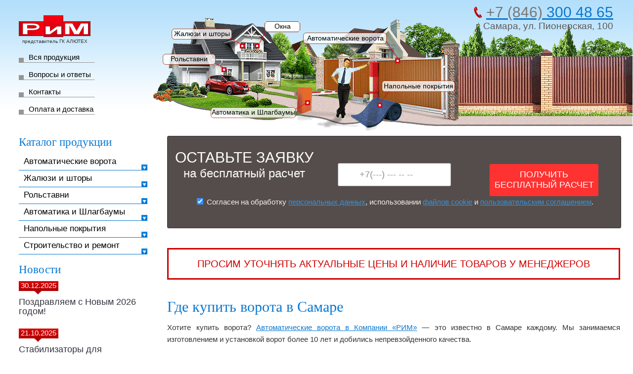

--- FILE ---
content_type: text/html; charset=utf-8
request_url: http://www.imperia-rim.ru/gde-kupit-vorota-v-samare.html
body_size: 8532
content:
<!DOCTYPE html PUBLIC "-//W3C//DTD XHTML 1.0 Strict//EN" "http://www.w3.org/TR/xhtml1/DTD/xhtml1-strict.dtd">
<html xmlns="http://www.w3.org/1999/xhtml" lang="ru" xml:lang="ru">
<head>
	
<title>Где купить ворота в Самаре</title>
<meta http-equiv="content-type" content="text/html; charset=utf-8" />	
<meta name="DESCRIPTION" content="Хотите купить ворота? Автоматические ворота в Компании «РИМ» — это известно в Самаре каждому. Мы занимаемся изготовлением и установкой ворот Производство компании РИМ." />
<meta name="KEYWORDS" content="Ворота в Самаре" />	
<meta name="title" content="Где купить ворота в Самаре" /> 
<meta name="viewport" content="width=device-width, initial-scale=1.0">
<meta name="yandex-verification" content="1c8d5b71dba3d54f" />
<link rel='stylesheet' type='text/css' href='/templates/skin/new/css/style.css' />
	

	<link href="/favicon.ico" rel="shortcut icon" />
	
			<link rel="alternate" type="application/rss+xml" href="http://www.imperia-rim.ru/rss/comments/748/" title="Где купить ворота в Самаре">
	<script type="text/javascript" src="/engine/lib/external/highslide/highslide-with-gallery.js"></script>


<script type="text/javascript"> 
	hs.graphicsDir = '/engine/lib/external/highslide/graphics/';
	hs.align = 'center';
	hs.transitions = ['expand', 'crossfade'];
	hs.wrapperClassName = 'dark borderless floating-caption';
	hs.fadeInOut = true;
	hs.dimmingOpacity = .75;
 
	hs.lang = {
			cssDirection: 'ltr',
			
			loadingText : 'Загрузка...',
			loadingTitle : 'Нажмите для отмены',
			focusTitle : 'Нажмите чтобы перевести на передний план',
			fullExpandTitle : 'Раскрыть до начального размера (f)',
			creditsText : '',
			creditsTitle : 'Перейти на страницу highslide',
			previousText : '<- Предыдущее',
			nextText : 'Следующее ->', 
			moveText : 'Переместить',
			closeText : 'Закрыть', 
			closeTitle : 'Закрыть (esc)', 
			resizeTitle : 'Изменить размер',
			playText : 'Пуск',
			playTitle : 'Запустить слайдшоу (spacebar)',
			pauseText : 'Пауза',
			pauseTitle : 'Приостановить слайдшоу (spacebar)',
			previousTitle : '<- Предыдущее (стрелка влево)',
			nextTitle : 'Следующее (стрелка вправо) ->',
			moveTitle : 'Переместить',
			fullExpandText : '1:1',
			number: '',
			restoreTitle : 'Нажмите чтобы закрыть изображение, зажмите чтобы перетащить.'
			
		};
		
	// Add the controlbar
	if (hs.addSlideshow) hs.addSlideshow({
		//slideshowGroup: 'group1',
		interval: 5000,
		repeat: false,
		useControls: false,
		fixedControls: 'fit',
		overlayOptions: {
			opacity: .6,
			position: 'bottom center',
			hideOnMouseOut: true
		}
	});
</script>




	<script type='text/javascript' src='http://www.imperia-rim.ru/templates/cache/new/762ee9de21a13641d8fb4c7864d3e0ff.js'></script>
<!--[if IE]><script type='text/javascript' src='http://www.imperia-rim.ru/engine/lib/external/MooTools_1.2/plugs/Piechart/moocanvas.js'></script><![endif]-->




</head>

<BODY>


 

<div id="container">
<div id="headerrim">


<table border="0" width="100%" cellspacing="0" cellpadding="0">
	<tr><td width="155">
<div class="logomenu">
<a href="/"><img class="logo" src="/img/logo.gif" title="Компания РИМ"></a><div class="gruppa">представитель ГК АЛЮТЕХ</div>
<ul class="headermenu">
<!--<li><a class="menu" href="/shop/"><font color="D00000">Интернет-магазин</font></a></li>-->
<li><a class="menu" href="/allproducts.php">Вся продукция</a></li>
<li><a class="menu" href="/faq.php">Вопросы и ответы</a></li>
<li><a class="menu" href="/kontakt.php">Контакты</a></li>
<li><a class="menu" href="/oplata-i-dostavka.html">Оплата и доставка</a></li>
</ul>
</div>
		</td>
		<td>&nbsp;</td>
		<td width="619">
<div class="dom">
<a class="vorota" href="/gate.php">Автоматические ворота</a>
<a class="jaluzi" href="/jaluzi.php">Жалюзи и шторы</a>
<a class="rolstavni" href="/rolstavni.php">Рольставни</a>
<a class="avtomatika" href="/avtomatika-i-shlagbaumy.html">Автоматика и Шлагбаумы</a>
<a class="pokritiya" href="/napolnye-pokrytiya.php">Напольные покрытия</a>
<a class="okna" href="/landing/okna/">Окна</a>
</div>
		</td><td class="zabor">&nbsp; &nbsp;</td>
	</tr>
</table>

<div class="social"><a href="tel:+78463004865"><span>+7 (846)</span> 300 48 65</a></div>
<div class="social2">г. Самара, ул. Пионерская, 100</div>

</div>







<div id="content-vn">
<div class="menu">
<!--
   <div class="search">
     <form action="/search/topics/" method="GET">
 <div class="se2"><input class="search-submit" type="submit" value="Найти" /></div>
 <div class="se1"><input class="text" type="text" onblur="if (!value) value=defaultValue" onclick="if (value==defaultValue) value=''" value="Поиск по сайту" name="q" /></div>
     </form>
   </div>
-->
<div class="zag">Каталог продукции</div>

<ul class="katalogmenu">
<li><a href="/gate.php">Автоматические ворота</a>
</li>
<li><a href="/jaluzi.php">Жалюзи и шторы</a>
</li>
<li><a href="/rolstavni.php">Рольставни</a>
</li>
<li><a href="/avtomatika-i-shlagbaumy.html">Автоматика и Шлагбаумы</a>
</li>
<li><a href="/napolnye-pokrytiya.php">Напольные покрытия</a>
</li>
<li><a href="/stroitelstvo-i-remont-v-samare.html">Строительство и ремонт</a>

</li>


</ul>



<div>&nbsp;</div>
<div class="zag">Новости</div>
<div class="datanews">30.12.2025</div><p class="zagnews"><a href="http://www.imperia-rim.ru/pozdravlyaem-s-novym-2026-godom.html">Поздравляем с Новым 2026 годом!</a></p><div class="datanews">21.10.2025</div><p class="zagnews"><a href="http://www.imperia-rim.ru/stabilizatory-dlya-avtomaticheskih-vorot.html">Стабилизаторы для автоматических ворот</a></p><div class="datanews">27.12.2024</div><p class="zagnews"><a href="http://www.imperia-rim.ru/pozdravlyaem-s-novym-2025-godom.html">Поздравляем с Новым 2025 Годом!!!</a></p><div class="datanews">08.10.2024</div><p class="zagnews"><a href="http://www.imperia-rim.ru/uvazhaemye-partnery-i-klienty-napominaem-vam-o-prodlenii-akcii-na-vezdnye-vorota-alutech-prestige_2.html">Уважаемые партнеры и клиенты! Напоминаем Вам о продлении акции на въездные ворота ALUTECH Prestige</a></p><div class="datanews">25.06.2024</div><p class="zagnews"><a href="http://www.imperia-rim.ru/alutech-smart---novaya-sistema-umnoy-avtomatiki.html">ALUTECH SMART - новая система умной автоматики.</a></p>

<div class="textright"><a class="podrobnee" href="/rim/news/">Все новости</a></div>






</div>

<div class="content">


<form class="formorder" method="post" action="/orderform.php">
	<div class="bl1"><span>Оставьте заявку</span> на бесплатный расчет</div>
	<div class="bl1"><input id="phone2" type="tel" placeholder="+7(---) --- -- --" name="phone" required=""></div>
	<div class="bl1"><input type="submit" value="Получить бесплатный расчет"></div>
	<p style="color:#eee; text-align:center;"><input type="checkbox" name="C1" value="ON" checked> Согласен на обработку <A HREF="/personal.php">персональных данных</A>, использовании <A HREF="/cookie.php">файлов cookie</A> и <A HREF="/soglashenie.php">пользовательским соглашением</A>.</p>
</form>


<div style="margin: 40px 0; border:3px #D00000 solid; raduis:3px; color: #D00000; font-size: 20px; padding: 20px 0;">
<CENTER>ПРОСИМ УТОЧНЯТЬ АКТУАЛЬНЫЕ ЦЕНЫ И НАЛИЧИЕ ТОВАРОВ У МЕНЕДЖЕРОВ</CENTER>
</div>




<div id="desa"></div>


	

					
				
		                            			 
						 


<!-- novosti -->
<h1>Где купить ворота в Самаре</h1>






					
											
                                                                                                 
<p><!--text-->Хотите купить ворота? <a href="http://www.imperia-rim.ru/gate.php">Автоматические ворота в Компании «РИМ»</a> — это известно в Самаре каждому. Мы занимаемся изготовлением и установкой ворот более 10 лет и добились непревзойденного качества. <a name="cut"></a> <br/>
<br/>
Ворота, оснащенные автоматическими приводами, стали настолько популярны, что на сегодняшний день редко кто заказывает не автоматические ворота. Даже при недостатке финансов, клиент зачастую устанавливает ворота без автоматики с прицелом на будущее, кода их будет возможно дооснастить приводами.<br/>
<br/>
Ворота, оснащенные автоматическими приводами, давно вышли из разряда дорогих атрибутов промышленных предприятий, и плотно вошли в повседневный быт владельцев загородной недвижимости. <br/>
<br/>
Кроме своей практичности автоматические ворота являются еще и «лицом» гаража. Глядя на ворота можно многое сказать о их владельце, о его статусе в современном обществе. <br/>
<br/>
Ворота с автоматикой имеют неоспоримые преимущества перед воротами, открываемыми вручную. Въезд в гараж или на участок осуществляются при помощи пульта ДУ, экономя при этом время и силы владельца. Еще только приближаясь на автомобиле к воротам вы инициируете процесс открывания, благодаря чему въезжаете в гараж не останавливаясь и не тратя времени на открывание ворот. Это особенно оценивается владельцами ворот в дождь и снегопад. Согласитесь, приятно въезжать в гараж и видеть в зеркало заднего вида, как полотно ворот плавно закрывается за кормой вашего автомобиля.<br/>
<br/>
Из основных типов ворот для гаража мы выделяем <br/>
<a href="http://imperia-rim.ru/sekcionnye-garazhnye-vorota-v-samare.html">секционные гаражные ворота</a><br/>
<a href="http://imperia-rim.ru/prom.php">промышленные воррота</a><br/>
<a href="http://imperia-rim.ru/otkatnye-vorota.html">откатные ворота</a><br/>
<a href="http://imperia-rim.ru/raspashnie.php">распашные ворота</a><br/>
<a href="http://imperia-rim.ru/rolvorota-rulonnye-vorota.html">рольворота</a><br/>
<br/>
Подробнее о каждом типе ворот можно узнать, кликнув на соответствующую ссылку.<br/>
<br/>
Самыми распространенными в Самаре воротами стали секционные (или гаражные, как их часто называют). Внешний вид гаражных ворот идет в ногу со временем, производителями вводятся все новые и новые профили и современные гаражные ворота производства DoorHan или Алютех сложно отличить от ворот немецких концернов.<br/>
<br/>
Секционными ворота называются потому, что их полотно состоит из секций (ламелей), скрепленных между собой петлями. Секции представляют из себя сендвич-панели, которые движутся по направляющим, уходя вверх и останавливаясь параллельно потолку гаража. <br/>
У гаражных ворот нет тех минусов, которые присутствуют у ворот распашных.<br/>
<br/>
Сендвич-панель названа так из-за того, что по своему строению напоминает аналогичный продукт фаст-фуда. Она состоит из листов стали, пространство между которыми заполнено полиуретановой пеной. Такая конструкция придает полотну ворот легкость и прочность. При этом ворота секционные имеют превосходные теплоизоляционные свойства даже в условиях суровых самарских зим.<br/>
<br/>
Благодаря тому, что ворота оснащены системой пружин, компенсирующих услилие, полотно можно поднимать как с помощью автоматики, так и вручную. В секции (ламели) устанавливаются калитки и окна, что придает воротам практичность и визуальную легкость.<br/>
<br/>
Еще одним типом ворот для гаража являются рулонные рольворота. Такие ворота скручиваются на вал внутри короба, что позволяет закрывать ими практически любые проемы гаражей, где секционные ворота не могут быть установлены конструкционно. По своей сути это большие рольставни, которые поставлены не на окна или дверь, но на проем ворот. Рольворота имеют такую же структуру и свойства, как и рольставни. <br/>
Они состоят из алюминиевого профиля 77 мм., заполненного полиуретановой пеной для прочности. Кроме этого самого распространенного вида рольворот, существуют ламели из экструдированного профиля 45 и 55 мм. Они имеют полую структуру, но обладают повышенной прочностью и взломостойкостью.<br/>
<br/>
Откатные ворота один из самых редких типов ворот, используемых в гаражах. Единственное условие, когда такие ворота могут быть установлены – это не гараж, а навес, перед которым установлены столбы, на которые и монтируются откатные ворота. Ни о какой теплоизоляции речи, конечно же, не идет.<br/>
<br/>
В результате «эволюции» узлы ворот стали надежными и безопасными для пользователя. <br/>
Ворота в Самаре предлагают достаточное количество крупных и мелких фирм. Одной из самых известных и надежных фирм стала Компания «РИМ» — эксперт по воротам в Самаре. <br/>
<br/>
В этом кратком обзоре ворот в Самаре мы попытались рассказать об основных видах ворот, которые мы автоматизируем и устанавливаем в Самаре. Выбор остается за вами, поэтому в рамках данной статьи мы ничего конкретного советовать не будем. Ведь ваше мнение – самое важное и, если вам нравится <br/>
какой-то из вышеназванных типов ворот, мы постараемся сделать все, чтобы установить именно его. Ну, при условии, конечно же, технической возможности, логики и здравого смысла.<br/>
<br/>
Специалисты магазина автоматических ворот «ВОРОТА и ЖАЛЮЗИ» всегда готовы предоставить любую информацию, относительно автоматических ворот в Самаре. <br/>
<br/>
Звоните по нашим телефонам контакта, либо можете оставить заявку на нашем сайте. В этом случае наш консультант выйдет с вами на связь в ближайшие часы.<br/>
<br/>
Удачных вам покупок, в нашем магазине по продаже автоматических ворот в Самаре!<!--/text--></p>
                                                					




<!---->
<!--datanews 03.06.2013-->
<!-- /novosti -->
							
									
						
	
<form class="formorder" method="post" action="/orderform.php">
	<div class="bl1"><span>Оставьте заявку</span> на бесплатный расчет</div>
	<div class="bl1"><input id="phone2" type="tel" placeholder="+7(---) --- -- --" name="phone" required=""></div>
	<div class="bl1"><input type="submit" value="Получить бесплатный расчет"></div>
	<p style="color:#eee; text-align:center;"><input type="checkbox" name="C1" value="ON" checked> Согласен на обработку <A HREF="/personal.php">персональных данных</A>, использовании <A HREF="/cookie.php">файлов cookie</A> и <A HREF="/soglashenie.php">пользовательским соглашением</A>.</p>
</form>




 
<div id="slayd2">

</div>






<div style="display: none;" itemscope itemtype="http://schema.org/Article">
<meta itemprop="description" content="Хотите купить ворота? Автоматические ворота в Компании «РИМ» — это известно в Самаре каждому. Мы занимаемся изготовлением и установкой ворот" />
	<div itemprop="aggregateRating" itemscope itemtype="http://schema.org/AggregateRating"> 
		<meta itemprop="bestRating" content="5" />
		<meta itemprop="worstRating" content="1" />
		<meta itemprop="ratingValue" content="5" />
		<meta itemprop="ratingCount" content="1" />
</div> 
</div>






</div>

</div>

				


</div>

<br>
<div id="footer">
2002-2026 © <a href="/">Компания РИМ</a> | 
<a href="/about1.php">О компании</a> | 
<a href="/articles.php">Статьи</a> | 
<a href="/vakansii.html">Вакансии</a> | 
<a href="/partner.php">Партнеры</a> | 
<a href="/feedback/">Обратная связь</a> | 
<a href="/kontakt.php">Контакты</a> | 
<a href="/agreement.php">Условия соглашения</a>

<br><img src="/img/visa.gif" title="Visa"> <img src="/img/mastercard.gif"> - принимаем к оплате. 

<div class='footer_social'>
	<a rel=nofollow href="http://vk.com/imperia_rim" target="_blanc"><img class="soc" src="/img/vkontakte.gif"></a> 
 - мы в соц.сетях.
</div>





<div class="right">

<!-- Rating@Mail.ru counter -->
<script type="text/javascript">//<![CDATA[
(function(w,n,d,r,s){d.write('<p><a href="http://top.mail.ru/jump?from=619872">'+
'<img src="http://d5.c7.b9.a0.top.mail.ru/counter?id=619872;t=49;js=13'+
((r=d.referrer)?';r='+escape(r):'')+((s=w.screen)?';s='+s.width+'*'+s.height:'')+';_='+Math.random()+
'" style="border:0;" height="31" width="88" alt="Рейтинг@Mail.ru" /><\/a><\/p>');})(window,navigator,document);//]]>
</script><noscript><img src="http://d5.c7.b9.a0.top.mail.ru/counter?id=619872;t=49;js=na"
style="border:0;" height="31" width="88" alt="Рейтинг@Mail.ru" /></noscript>
<!-- //Rating@Mail.ru counter -->

</div>
</div>

<!-- BEGIN JIVOSITE CODE  -->
<script type='text/javascript'>
(function(){ var widget_id = '72154';
var s = document.createElement('script'); s.type = 'text/javascript'; s.async = true; s.src = '//code.jivosite.com/script/widget/'+widget_id; var ss = document.getElementsByTagName('script')[0]; ss.parentNode.insertBefore(s, ss);})();</script>
<!--  END JIVOSITE CODE -->

<!-- BEGIN JIVOSITE CODE  -->
<script type='text/javascript'>
(function(){ var widget_id = 'kFZiMXntAq';var d=document;var w=window;function l(){
var s = document.createElement('script'); s.type = 'text/javascript'; s.async = true; s.src = '//code.jivosite.com/script/widget/'+widget_id; var ss = document.getElementsByTagName('script')[0]; ss.parentNode.insertBefore(s, ss);}if(d.readyState=='complete'){l();}else{if(w.attachEvent){w.attachEvent('onload',l);}else{w.addEventListener('load',l,false);}}})();</script>
<!--  END JIVOSITE CODE -->


<!-- Yandex.Metrika counter -->
<script type="text/javascript">
    (function (d, w, c) {
        (w[c] = w[c] || []).push(function() {
            try {
                w.yaCounter34786430 = new Ya.Metrika({
                    id:34786430,
                    clickmap:true,
                    trackLinks:true,
                    accurateTrackBounce:true,
                    webvisor:true
                });
            } catch(e) { }
        });

        var n = d.getElementsByTagName("script")[0],
            s = d.createElement("script"),
            f = function () { n.parentNode.insertBefore(s, n); };
        s.type = "text/javascript";
        s.async = true;
        s.src = "https://mc.yandex.ru/metrika/watch.js";

        if (w.opera == "[object Opera]") {
            d.addEventListener("DOMContentLoaded", f, false);
        } else { f(); }
    })(document, window, "yandex_metrika_callbacks");
</script>
<noscript><div><img src="https://mc.yandex.ru/watch/34786430" style="position:absolute; left:-9999px;" alt="" /></div></noscript>
<!-- /Yandex.Metrika counter -->





<script type="text/javascript">
var ZCallbackWidgetLinkId  = 'c1d61131414e139a74a7a6eaaa5e7dda';
var ZCallbackWidgetDomain  = 'my.zadarma.com';
(function(){
    var lt = document.createElement('script');
    lt.type ='text/javascript';
    lt.charset = 'utf-8';
    lt.async = true;
    lt.src = 'https://' + ZCallbackWidgetDomain + '/callbackWidget/js/main.min.js';
    var sc = document.getElementsByTagName('script')[0];
    if (sc) sc.parentNode.insertBefore(lt, sc);
    else document.documentElement.firstChild.appendChild(lt);
})();
</script>


<!-- Global site tag (gtag.js) - Google Analytics -->
<script async src="https://www.googletagmanager.com/gtag/js?id=UA-112463615-1"></script>
<script>
window.dataLayer = window.dataLayer || [];
function gtag(){dataLayer.push(arguments);}
gtag('js', new Date());

gtag('config', 'UA-112463615-1');
</script>


</body>
</html>

--- FILE ---
content_type: text/css
request_url: http://www.imperia-rim.ru/templates/skin/new/css/style.css
body_size: 15145
content:
html, body, div, span, applet, object, iframe,
h1, h2, h3, h4, h5, h6, p, blockquote, pre,
a, abbr, acronym, address, big, cite, code, del, dfn, em, font, img, ins, kbd, q, s, samp, small, strike, strong, sub, sup, tt, var, b, u, i, center,
dl, dt, dd, ol, ul, li, fieldset, form, label, legend, table, caption, tbody, tfoot, thead, tr, th, td { padding: 0; margin: 0; }
ul, ol { list-style: none; }
img { border: none; }


/* Body
*/
html, body { height: 100%; width:100%;}
body { font: 12px/18px Tahoma, Arial, Helvetica, sans-serif; color: #333; background: #fff; }

h1, h2, h3, h4, h5, h6, .zag { font: normal 18px Verdana; color: #0978D1; }
h1 { font-size: 30px; line-height: 30px; margin-bottom: 15px; }
.zag { font-size: 23px; line-height: 26px; margin-bottom: 10px; }
h2 { font-size: 24px; line-height: 26px; margin-bottom: 15px; margin-top:10px;}
h3 { font-size: 20px; line-height: 24px; margin-bottom: 9px; margin-top:10px;}
h4 { font-size: 18px; line-height: 22px; margin-bottom: 7px; }
h5 { font-size: 17px; line-height: 22px; margin-bottom: 5px; }
h6 { font-size: 16px; line-height: 22px; margin-bottom: 5px; }

.red { color: #D00000; }

a { color: #0978D1; }
a:hover { text-decoration: none; }

.sape:link	{text-decoration: none; color: #E0E0E0; font-size: 9pt;}
.sape:visited {text-decoration: none; color: #E0E0E0; font-size: 9pt;}
.sape:hover	  {text-decoration: none; color: #E0E0E0; font-size: 9pt;}

.sa:link	{text-decoration: none; color: #E0E0E0; font-size: 9pt;}
.sa:visited {text-decoration: none; color: #E0E0E0; font-size: 9pt;}
.sa:hover	  {text-decoration: none; color: #E0E0E0; font-size: 9pt;}

.sa2 {text-decoration: none; color: #333;}
.sa2:hover {text-decoration: none; color: #333;}


.voting a { outline: none; }
h1 span { color: #ccc; }
p {text-align: justify; font-size: 15px; line-height: 24px; margin-bottom: 14px; font-family: Verdana, sans-serif;}
p span { color: #0978D1; }

#clr {clear:both; width:100%; float:none;}

#container {width:100%; max-width: 1900px; overflow: hidden;}
#header { height: 80px; clear: both; overflow: hidden; zoom: 1;  }
#headerrim {padding-left:3%; clear: both; overflow: hidden; zoom: 1; background: url(/img/fon.gif) repeat-x; }

#nav { clear: b2oth; /*background: #e8e8e8; */}
#wrapper { overflow: hidden; zoom: 1; margin-bottom: 30px; padding: 20px 46px 30px 20px; }
#content { width: 67%; background: #fff; float: left; clear: left; padding-top: 20px; padding-bottom: 20px; zoom: 1; }
#sidebar { width: 32%; float: left; margin-left: 1%; margin-top: -6px; }

.update-hide { padding: 20px 16px 30px 20px !important; }
.white-back { background: #fff; margin: 0 20px 30px 20px; padding-bottom: 15px ; padding-left: 20px; }
.white-back #content { clear: none; padding-top: 0; }
.page-talk { padding-left: 3px !important; margin-right: 50px !important; }


.logo {padding-top: 8px; }
#headerrim .logomenu {width:146px;}
#headerrim .gruppa {width:146px; text-align: center; color: #333; font-size: 10px; margin-top: -5px; height:15px;}
#headerrim .headermenu {padding: 12px 0 0 0; margin: 0 0 0 0;}
#headerrim .menu  {width: 154px; height: 25px; background: url(/img/menu1.gif) no-repeat 0 13px; padding: 5px 20px 5px 20px; color: #000; text-decoration: none;}
#headerrim .menu:hover  {background: url(/img/menu1hover.gif) no-repeat 0 13px; }

#headerrim .dom  {width: 619px; height:265px; position: relative; background: url(/img/dom.gif) no-repeat; font-size: 14px;}
#headerrim .vorota {position: absolute; width: 167px; top: 68px; left: 306px; color: #000; text-decoration: none; text-align: center;}
#headerrim .jaluzi {position: absolute; width: 117px; top: 59px; left: 41px; color: #000; text-decoration: none; text-align: center;}
#headerrim .rolstavni {position: absolute; width: 107px; top: 110px; left: 20px; color: #000; text-decoration: none; text-align: center;}
#headerrim .avtomatika {position: absolute; width: 172px; top: 218px; left: 117px; color: #000; text-decoration: none; text-align: center;}
#headerrim .pokritiya {position: absolute; width: 148px; top: 165px; left: 463px; color: #000; text-decoration: none; text-align: center;}
#headerrim .vorota:hover, #headerrim .okna:hover, #headerrim .jaluzi:hover, #headerrim .rolstavni:hover, #headerrim .avtomatika:hover, #headerrim .pokritiya:hover { color: #D00000; }
#headerrim .okna {position: absolute; width: 70px; top: 44px; left: 227px; color: #000; text-decoration: none; text-align: center;}

#headerrim .zabor { width: auto; height: auto; background: url(/img/zabor.gif) repeat-x}

.social { width: auto; height:35px; position: absolute; top:8px; right:40px; padding-left: 28px; background: url(/img/phone.gif) no-repeat 0px 2px; /*font: normal Verdana; line-height: 28px;*/ font:2.05em Arial,sans-serif; color:#030303; font-size: 30px;transition: all 0.3s ease;}
.social2 { width: auto; height:35px; position: absolute; top:42px; right:40px; padding-left: 28px; font:2.05em Arial,sans-serif; color:#5a5a5a; font-size: 19px;transition: all 0.3s ease;}
.social-write { width: auto; height:35px; position: absolute; top:8px; right:20px; padding-left: 28px; font-size: 18px; font:1.7em Arial,sans-serif; color:#030303;}
.social span { color:#777;}
.soc {padding: 0px 0 0 0px;}
#desa {display: none; width:0; height:0;}
#slayd {padding-left:3%; width:95%; height: 140px; }
#slayd .vorota { width: 19.9%; height: 140px; float:left; background: url(/img/slayd-vorota.gif) center no-repeat; text-decoration: none; color:#097AD6; font-size: 15px;}
#slayd .jaluzi { margin-left:1px; width: 19.9%; height:140px; float:left; background: url(/img/slayd-jaluzi.gif) center no-repeat; text-decoration: none; color:#097AD6; font-size: 15px;}
#slayd .rolstavni { margin-left:1px; width: 19.9%; height:140px; float:left; background: url(/img/slayd-rolstavni.gif) center no-repeat; text-decoration: none; color:#097AD6; font-size: 15px;}
#slayd .avtomatika { margin-left:1px; width: 19.9%; height:140px; float:left; background: url(/img/slayd-avtomatika.gif) center no-repeat; text-decoration: none; color:#097AD6; font-size: 15px;}
#slayd .pokritiya { margin-left:1px; width: 19.9%; height:140px; float:left; background: url(/img/slayd-pokritiya.gif) center no-repeat; text-decoration: none; color:#097AD6; font-size: 15px;}

#slayd .pokritiya:hover { background: url(/img/slayd-pokritiya2.gif) center no-repeat; color:#000;}
#slayd .avtomatika:hover { background: url(/img/slayd-avtomatika2.gif) center no-repeat; color:#000;}
#slayd .rolstavni:hover { background: url(/img/slayd-rolstavni2.gif) center no-repeat; color:#000;}
#slayd .jaluzi:hover { background: url(/img/slayd-jaluzi2.gif) center no-repeat; color:#000;}
#slayd .vorota:hover { background: url(/img/slayd-vorota2.gif) center no-repeat; color:#000;}

#slayd .text { text-align: center; padding-top:105px; }
#slayd .raschet { text-align: center; margin-left:1px; width: 19.9%; color:red; float:left; text-decoration: none}
#slayd .raschet:hover { text-decoration: underline}

#slayd .zamer { opacity:0.6; width: 33.3%; height: 170px; float:left; background: url(/img/zamer.gif) center no-repeat; text-decoration: none; color:#097AD6; font-size: 15px;}
#slayd .skidka { opacity:0.6; width: 33.3%; height: 170px; float:left; background: url(/img/skidka.gif) center no-repeat; text-decoration: none; color:#097AD6; font-size: 15px;}
#slayd .preim { opacity:0.6; width: 33.3%; height: 170px; float:left; background: url(/img/preim.gif) center no-repeat; text-decoration: none; color:#097AD6; font-size: 15px;}
#slayd .zamer:hover {opacity:1;}
#slayd .skidka:hover {opacity:1;}
#slayd .preim:hover {opacity:1;}

#slayd2 {width:100%; margin-bottom:20px;}
#slayd2 img {width:24%; max-height:280px; opacity:0.6;}
#slayd2 img:hover {opacity:1;}

#slayd3 {display:block;}
#slayd3 a { border: 1px #ddd solid; padding:14px 32px 14px 32px; color: red; text-decoration: none; font-size: 22px; display:inline-block; margin-top:10px; margin-right: 20px; border-radius:4px; -webkit-border-radius:4px; -moz-border-radius:4px; -khtml-border-radius:4px;
  background:-moz-linear-gradient(top, #FFFFFF, #F1F9FE);
  background:-webkit-gradient(linear, left top, left bottom, from(#FFFFFF), to(#F1F9FE));
  filter:progid:DXImageTransform.Microsoft.gradient(startColorstr = '#FFFFFF', endColorstr = '#F1F9FE');
/*  background: url(../images/slayd_calc.png) no-repeat;*/
  }
#slayd3 a:hover {border: 1px #0779D2 solid;}
#slayd3 .calc {text-decoration: underline; border: 1px #ccc solid;
  background:-moz-linear-gradient(top, #F7FBFE, #D9EFFD);
  background:-webkit-gradient(linear, left top, left bottom, from(#F7FBFE), to(#D9EFFD));
  filter:progid:DXImageTransform.Microsoft.gradient(startColorstr = '#F7FBFE', endColorstr = '#D9EFFD');


  }














#content-gl {padding-left:3%; width:95%; margin-top:10px;}
#content-gl .news { width: 38%; float:left; margin: 0 2% 0 0; padding: 0 2% 0 0; background: url(/img/line-vert.gif) right repeat-y;}
#content-gl .content {margin-left: 42%; width: auto; }
#content-gl .news_nogl { width: 23%; float:left; margin: 0 2% 0 0; padding: 0 2% 0 0; background: url(/img/line-vert.gif) right repeat-y;}
#content-gl .content_nogl {margin-left: 27%; width: auto; }

.datanews {height:28px; width: 80px; text-align: center; color:#fff; background: url(/img/mark.gif) center no-repeat;}
.zagnews {/* text-transform: uppercase;*/ color: #333340; font-size: 18px; line-height: 19px; margin-top:5px; margin-bottom: 25px; text-align: left;}
.zagnews a {text-decoration: none; color: #333340; }
.zagnews a:hover {text-decoration: underline; }

.zagact {/* text-transform: uppercase; */color: #009303; font-size: 18px; line-height: 19px; margin-bottom: 5px; text-align: left;}
.zagact a {text-decoration: none; color: #009303; }
.zagact a:hover {text-decoration: underline; }

.textright { text-align: right;}
.podrobnee { color: #0978D1; text-align: right; text-decoration: none;}
.podrobnee:hover { text-decoration: underline}
.line-gor {width:100%; margin-top:5px; height:1px; background: url(/img/line-gor.gif) repeat-x;}

#content-vn {padding-left:3%; width:95%; margin-top:10px;}
#content-vn .menu { width: 240px; float:left; margin: 0 0 0 0; padding: 0 0 0 0; }
#content-vn .content { margin-left: 300px; width: auto; }
#content-vn .katalogmenu {padding: 0; margin: 0 0 20px 0; color:#000;}

#content-vn .katalogmenu li { width:100%; background: url(/img/menu2.gif) no-repeat bottom right ;  color:#000; }
#content-vn .katalogmenu li a { font-size: 17px; line-height: 21px; color:#000; text-decoration: none;}
#content-vn .katalogmenu li a:hover { color:#D00000; text-decoration: none;}
#content-vn .katalogmenu li:hover {  background: url(/img/menu2hover.gif) no-repeat bottom right ;}
#content-vn .katalogmenu li .sub { width:100%; padding-left: 10px; color:#555;}
#content-vn .katalogmenu li .sub a { font-size: 14px; line-height: 21px; color:#555; text-decoration: none;}
#content-vn .katalogmenu li .sub a:hover { color:#0978D1; text-decoration: none;}



#footer { clear: both; background: #E0E0E0 url(/img/footer.gif) repeat-x; padding:25px 2% 10px 3%; color: #555; overflow: hidden; }


.highimg {float:right; margin:1px 0px 1px 18px;}
.highimg img {padding: 2px; border: 1px solid #777;}
.highimg img:hover {border: 1px solid #d00000;}

.highslide {float:right; margin:1px 0px 1px 18px; z-index: 1;}
.highslide img {padding: 2px; border: 1px solid #777; height:130px; z-index: 1;}
.highslide img:hover {border: 1px solid #d00000;}


.highimg img {padding: 2px; border: 1px solid #777;
box-shadow: 0 0 10px black; /* ��������� ���� */
    box-shadow: 0 0 10px rgba(0,0,0,0.5); /* ��������� ���� */
    -moz-box-shadow: 0 0 10px rgba(0,0,0,0.5); /* ��� Firefox */
    -webkit-box-shadow: 0 0 10px rgba(0,0,0,0.5); /* ��� Safari � Chrome */
	}
.highimg img:hover {border: 1px solid #d00000; box-shadow: 0 0 10px #d00000; }
.highslide img {padding: 2px; border: 1px solid #777; height:130px;
box-shadow: 0 0 10px black; /* ��������� ���� */
    box-shadow: 0 0 10px rgba(0,0,0,0.5); /* ��������� ���� */
    -moz-box-shadow: 0 0 10px rgba(0,0,0,0.5); /* ��� Firefox */
    -webkit-box-shadow: 0 0 10px rgba(0,0,0,0.5); /* ��� Safari � Chrome */
	}
.highslide img:hover {/*border: 1px solid #d00000; */box-shadow: 0 0 10px #d00000;}








label { margin-bottom: 2px; }
form p { margin-bottom: 20px; }
form .note { float: right; font-size: 11px; }
form .buttons { overflow: hidden; }
form .right { float: right; font-size: 18px; font-family: Tahoma; color: #333; padding: 5px; }
.panel_form { background: #eaecea; padding: 5px 5px 5px; }
.panel_form img { vertical-align: middle; margin-right: 2px; }
.panel_form select { width: auto; font-size: 12px; font-family: Arial, sans-serif; }
textarea { width: 99%; height: 200px; margin-bottom: 5px; }
textarea.small { width: 300px; height: 70px; margin-bottom: 5px; }
select { width: 99%; }
.w50 { width: 50px; }
.w70 { width: 70px; }
.w100 { width: 100px; }
.w200 { width: 200px; }
.w300 { width: 300px; }
.w100p { width: 99%; }
.radio { position: relative; top: 2px; }
.checkbox { position: relative; top: 2px; margin-left: 0; }
.form-tags { padding: 10px; background: #fafafa; color: #999; }
.form-tags input { width: 99%; }
.form_note { font-size: 11px; color: #aaa; }



#header h1 { float: left; padding-top: 25px; padding-left: 25px; }
#header h1 a { color: #77d115; text-decoration: none; font: normal 20px Arial, Sans-Serif; }
#header h1 a strong { color: #fff; }


#header .nav-main { overflow: hidden; float: left; padding-top: 1px; padding-left: 40px; }
#header .nav-main li { float: left; font-size: 15px; margin-right: 15px; }
#header .nav-main li a { color: #bebebe; }
#header .nav-main li.active { position: relative; top: -5px; }
#header .nav-main li.active a { color: #fff; font-size: 24px; line-height: 24px; text-decoration: none; }


#header .profile { float: right; padding-top: 15px; padding-right: 23px; }

#header .profile a.avatar { display: block; width: 48px; height: 48px; float: right; }
#header .profile a.avatar img { width: 48px; height: 48px; }

#header .profile ul { float: right; font-size: 11px; padding-right: 7px; margin-top: -2px; color: #afafaf; }
#header .profile ul li { text-align: right; line-height: 17px !important; }
#header .profile ul li a { color: #afafaf; text-decoration: none; }
#header .profile ul li a.author { color: #fff; text-decoration: underline; }
#header .profile ul li a.message { background: url(../images/icons.gif) no-repeat scroll right -17px; color:#ffea00; margin-right: 5px; padding-right: 18px; }
#header .profile ul li a.message-empty { background: url(../images/icons.gif) no-repeat scroll right 3px; color:#ffea00; margin-right: 5px; padding-right: 18px; }
#header .profile ul li a:hover { color: #ddd; }

#header .profile.guest { width: 235px; text-align: left; padding-top: 27px; padding-right: 0; color: #ddd; }
#header .profile.guest a { font-size: 18px; color: #fafafa; outline: none; line-height: 20px; }
#header .profile.guest a.reg { font-size: 12px; }




#nav { height: 57px; /*background: #e9eaea url(../images/bg.gif) repeat-x scroll 0 -81px;*/ /*overflow: hidden; zoom: 1; */}
#nav .left { background: url(../images/bg.gif) no-repeat scroll 0 -173px; float: left; height: 92px; width: 20px; }
#nav .right { float: right; background: url(../images/bg.gif) no-repeat scroll right -265px; height: 92px; width: 20px; }
#nav .write { position: absolute; top:5px; right:10px; float: left; width: 110px; color:red;}


.menu { float: left; font-size: 15px; padding: 2px 0 0 37px; }
.menu li { float: left; color: #51b038; padding: 5px 10px 8px 10px; }
.menu li a.new { color: #390; }
.menu li a { text-decoration: none; color: #838383; }
.menu li a:hover { color: #333; }
.menu li.active { background: url(../images/bg_info_menu.gif) repeat-x scroll 5px 2px; position: relative; }
.menu li.active a { color: #333; }


.sub-menu { position: absolute; top: 36px; left: 0px; width: 400px; font-size: 11px; }
.sub-menu li { padding: 2px 5px 0 11px; margin-right: 5px; line-height: 12px; }
.sub-menu li a { color: #8a8a8a !important; text-decoration: underline; }
.sub-menu li a:hover { text-decoration: none; }
.sub-menu li.active { padding: 0 0 0 11px; background: url(../images/bg_info_menu.gif) no-repeat scroll 0 bottom; }
.sub-menu li.active div { padding: 3px 11px 5px 0; font-weight: bold; color: #fff; float: left; background: url(../images/bg_info_menu.gif) no-repeat scroll right bottom; }
.sub-menu li.active a { text-decoration: none; color: #fff !important; }


.search { width: 100%; margin: 2px 0 7px 0; overflow: hidden; /*float: right; padding-top: 43px; padding-right: 3px; */}
.search .se1 {margin: 0; padding: 0; margin-right: 77px; }
.search .se2 { width: 68px;  float:right; }
.search form { width: 100%; overflow: hidden;}
.search .text {width: 98%; height: 21px; padding: 0 0 0 5px; margin:0; border: 1px solid #777; color: #555; }
.search .search-submit { float:right; height: 23px; width: 68px; padding:0; margin:0; /*background: url(../images/search-button.gif) no-repeat;*/ border: 1px solid #777; color: #555;}



#nav .rss { float: right; background: url(../images/icons.gif) no-repeat scroll 0 -270px; display: block; height: 11px; width: 74px; margin-top: 51px; margin-right: 10px; }
#nav .rss:hover { background: url(../images/icons.gif) no-repeat scroll 0 -290px; }




#extra { clear: both; padding-left: 60px; margin-top: 10px; }
#extra a { background: url(../images/icons.gif) no-repeat scroll 0 -165px; color: #aaa; padding-left: 12px; }



.topic { padding-left: 30px; padding-right: 30px; font-size: 13px; overflow: hidden; position: relative; margin-bottom: 20px; }
.topic h1.title { margin-bottom: 5px; }


.topic .favorite { position: absolute; top: 7px; left: 10px; }
.topic .favorite a { background: url(../images/icons.gif) no-repeat 0 -40px; display: block; height: 16px; width: 20px; outline: none; }
.topic .favorite a:hover { background: url(../images/icons.gif) no-repeat -20px -40px; }
.topic .favorite.active a { background: url(../images/icons.gif) no-repeat -20px -40px; }
.topic .favorite.fav-guest a { background: url(../images/icons.gif) no-repeat 0 -40px; cursor: default; }
.topic .favorite.fav-guest a:hover { background: url(../images/icons.gif) no-repeat 0 -40px; cursor: default; }

.topic.talk .favorite { position: absolute; top: 7px; left: 10px; }
.topic.talk .favorite a { background: url(../images/icons.gif) no-repeat 0 -40px; display: block; height: 16px; width: 20px; outline: none; }
.topic.talk .favorite a:hover { background: url(../images/icons.gif) no-repeat -20px -40px; }
.topic.talk .favorite.active a { background: url(../images/icons.gif) no-repeat -20px -40px; }


 .action { overflow: hidden; margin-bottom: 20px; }
 .action li { float: left; margin-right: 3px; }
.topic .action li a { color: #555; outline: none; }
.topic .action li.rss a { display: block; height: 10px; width: 10px; background: url(../images/icons.gif) no-repeat scroll -70px -250px; margin-top: 5px; }
.topic .action li.plus a { display: block; height: 10px; width: 10px; background: url(../images/icons.gif) no-repeat scroll -30px -250px; margin-top: 5px; }
.topic .action li.plus a:hover { background: url(../images/icons.gif) no-repeat scroll -40px -250px; }
.topic .action li.join a { display: block; height: 10px; width: 10px; background: url(../images/icons.gif) no-repeat scroll 0 -250px; margin-top: 5px; }
.topic .action li.join a:hover { background: url(../images/icons.gif) no-repeat scroll -10px -250px; }
.topic .action li.join-active a { background: url(../images/icons.gif) no-repeat scroll -10px -250px; }
 .action li.edit a { background: url(../images/edit.gif) no-repeat 0 1px; padding-left: 15px; margin-left: 10px; text-decoration: none; font-size: 11px; color: #70aae0; }
 .action li.delete a { background: url(../images/delete.gif) no-repeat 0 1px; padding-left: 15px; margin-left: 5px; text-decoration: none; font-size: 11px; color: #f00; }
 .action li a:hover { text-decoration: underline; }


.topic .tags { background: url(../images/icon-tag.gif) no-repeat 0px 6px; padding-left: 13px; margin-bottom: 3px; clear: both; }
.topic .tags li { display: inline; color: #777; }
.topic .tags li a { text-decoration: none; color: #777; }
.topic .tags li a:hover { background: #777; color: #fff; }


.topic .voting { background: url(../images/bg.gif) repeat-x scroll 0 -576px; padding: 10px 0; overflow: hidden; }
.topic .voting li { float: left; color: #777; }
.topic .voting li a { text-decoration: none; outline: none; }
.topic .voting li a:hover { background: #777; color: #fff; }
.topic .voting li.author { margin-right: 10px; color: #999; text-decoration: none; background: url(../images/icons.gif) no-repeat scroll 0 -105px; padding-left: 13px; }
.topic .voting li.author a { font-weight: bold; }
.topic .voting li.date { color: #999; font-size: 11px; margin-right: 20px; }
.topic .voting li.link { color: #999; font-size: 11px; margin-right: 20px; background:url(../images/link_url.gif) center left no-repeat;padding-left: 15px;}

.topic .voting li.plus { margin-right: 5px; }
.topic .voting li.total { margin-right: 5px; color: #aaa; }
.topic .voting li.total a:hover, .topic .voting li.total a { background: #fff; color: #aaa; }
.topic .voting li.minus { margin-right: 20px; }
.topic .voting li.plus a { background: url(../images/icons.gif) no-repeat scroll 0 -90px; float: left; display: block; height: 11px; margin-top: 3px; text-decoration: none; width: 9px; }
.topic .voting li.plus a:hover { background: url(../images/icons.gif) no-repeat scroll -40px -90px; }
.topic .voting li.minus a { background: url(../images/icons.gif) no-repeat scroll -10px -90px; float: left; display: block; height: 11px; margin-top: 4px; text-decoration: none; width: 9px; }
.topic .voting li.minus a:hover { background: url(../images/icons.gif) no-repeat scroll -70px -90px; }

.topic .voting.voted li.plus a { cursor:default; background: url(../images/icons.gif) no-repeat scroll 0 -90px; }
.topic .voting.voted li.minus a { cursor:default; background: url(../images/icons.gif) no-repeat scroll -10px -90px; }

.topic .voting.plus li.plus a { background: url(../images/icons.gif) no-repeat scroll -40px -90px; }
.topic .voting.minus li.minus a { background: url(../images/icons.gif) no-repeat scroll -70px -90px; }
.topic .voting.guest li.plus a { background: url(../images/icons.gif) no-repeat scroll 0 -90px; cursor: default; }
.topic .voting.guest li.minus a { background: url(../images/icons.gif) no-repeat scroll -10px -90px; cursor: default; }
.topic .voting.positive .total { color: #390 !important; }
.topic .voting.negative .total { color: #f00 !important; }

.topic .voting.minus li.plus a:hover { background: url(../images/icons.gif) no-repeat scroll 0 -90px; }
.topic .voting.plus li.minus a:hover { background: url(../images/icons.gif) no-repeat scroll -10px -90px; }

.topic .voting li.comments-total a { font-size: 11px; }
.topic .voting li.comments-total a span { padding: 0 2px; }
.topic .voting li.comments-total a span.green { color: #390; }
.topic .voting li.comments-total a span.red { color: #f00; }
.topic .voting li.comments-total a:hover { background: #390; }
.topic .voting li.comments-total a:hover span { color: #fff; }
.topic .voting li.comments-total a:hover span.red { background: #f00; }


.topic .content { font-size: 14px; line-height: 20px; margin-bottom: 15px; font-family: Verdana, sans-serif;}
.topic .content img { margin: 5px; }
.topic .content img.image-center { display: block; margin: 0 auto; }
.topic .content p { margin-bottom: 15px; }

.topic .content ul, ol { margin-bottom: 15px; margin-left: 20px; }
.topic .content ul li { list-style: disc; }
.topic .content ol li { list-style: decimal; }
.topic .content dl { margin-bottom: 15px; }
.topic .content dl dt { font-weight: bold; }
.topic .content dl dd { font-style: italic; margin: 0 0 5px 20px; color: #555; }

.topic .content blockquote { font-style: italic; padding: 5px 10px; background: #f8f8f8;}
.content blockquote,  blockquote { font-style: italic; line-height: 26px; padding: 20px 40px; background: #f8f8f8; margin: 25px 45px; font-size: 18px; border-left:#B70102 3px solid; }
.content li {margin-left: 60px; margin-bottom:8px; font-size:16px; line-height: 22px; list-style-image: url("../images/li.png"); padding-left:10px; }


.topic .content pre, .comment .content pre { overflow: auto; width: 95%; padding: 5px 2%; margin-bottom: 10px; background: #f8f8f8 url(../images/code.gif); border: 1px solid #dce6f0; clear: both; }
.comment .content blockquote {font-style: italic; padding: 5px 10px; background: #ffffff; border: 1px solid #ddd;}






.talk .favorite { position:relative; top:0px; left:0px; }
.talk .favorite a { background: url(../images/icons.gif) no-repeat scroll -40px -40px; width: 10px; height:8px; display: block; outline-style:none;}
.talk .favorite a:hover { background: url(../images/icons.gif) no-repeat scroll -50px -40px; }
.talk .favorite.active a { background: url(../images/icons.gif) no-repeat scroll -50px -40px; }

.tal-table .favorite { }




#pagination { padding-left: 40px; }
#pagination p { font-size: 16px; color: #bbb; }
#pagination ul { overflow: hidden; margin-top: 10px; font-family: Verdana, Sans-Serif; }
#pagination ul li { float: left; margin-right: 8px; }
#pagination ul li.active { font-weight: bold; }
#pagination ul li.active { background: url(../images/pagination-bg.gif) no-repeat top right; padding: 0 6px 1px 3px; border-left: 1px solid #eee; }
#pagination ul li.active { background: url(../images/pagination-bg.gif) no-repeat top right; padding: 0 6px 1px 3px; border-left: 1px solid #eee; }
#pagination.onpage { padding-left: 0px; }
#pagination.cmt { padding-left: 10px; padding-top: 10px;}




.block-nav { overflow: hidden; padding-bottom: 5px; }
.block-nav li { font-size: 11px; line-height: 11px; float: left; background: url(../images/bg.gif) repeat-x scroll 0 -534px; padding: 0 !important; }
.block-nav li a { color: #a2a2a2; text-decoration: none; outline: none; padding: 3px 0 7px 0; margin: 0 8px; display: block; float: left; }
.block-nav li strong { float: left; display: block; width: 5px; height: 21px; margin-right: -5px; background: url(../images/bg.gif) no-repeat scroll -9px -555px; }
.block-nav li em { float: left; display: block; width: 5px; height: 21px; margin-left: -5px; background: url(../images/bg.gif) no-repeat scroll -5px -555px; }
.block-nav li.active { background: #81da5e url(../images/bg.gif) repeat-x 0 -513px !important; }
.block-nav li.active strong { background: url(../images/bg.gif) no-repeat 0 -555px !important; }
.block-nav li.active em { background: url(../images/bg.gif) no-repeat -14px -555px !important; }
.block-nav li.active a { color: #fff; background: url(../images/bg.gif) no-repeat -19px -555px !important; }




.block { background: #fdfefe; line-height: 16px; }
.block h1 { font-family: Tahoma, Verdana, Sans-Serif; font-size: 20px; color: #333; padding-bottom: 5px; margin-bottom: 0; }

.block .right { text-align: right; padding-top: 10px; font-size: 11px; }

.block .tl { height: 19px; background: url(../images/sidebar-tl.gif) no-repeat top left; }
.block .tr { height: 19px; background: url(../images/sidebar-tr.gif) no-repeat top right; }
.block .bl { height: 19px; background: url(../images/sidebar-bl.gif) no-repeat bottom left; }
.block .br { height: 19px; background: url(../images/sidebar-br.gif) no-repeat bottom right; }
.block .cl { background: url(../images/sidebar-cl.gif) repeat-y left; }
.block .cr { padding: 0px 25px; background: url(../images/sidebar-cr.gif) repeat-y right; overflow: hidden; }

.tags .tl { height: 19px; background: url(../images/sidebar-tags-tl.gif) no-repeat top left; }
.tags .tr { height: 19px; background: url(../images/sidebar-tags-tr.gif) no-repeat top right; }
.tags .bl { height: 19px; background: url(../images/sidebar-tags-bl.gif) no-repeat bottom left; }
.tags .br { height: 19px; background: url(../images/sidebar-tags-br.gif) no-repeat bottom right; }
.tags .cl { background: url(../images/sidebar-tags-cl.gif) repeat-y left; }
.tags .cr { padding: 0px 25px; background: url(../images/sidebar-tags-cr.gif) repeat-y right; }

.block.navigation { font-size: 11px; color: #888; }
.block.navigation ul li { padding-top: 10px; padding-bottom: 10px; border-bottom: 1px dotted #ddd; }
.block.navigation ul li.last { border: 0; }
.block.navigation .blog { color: #999; }

.block.tags { background: #f7f8f9; }
.block.tags ul.cloud { text-align: center; }
.block.tags ul.cloud li { display: inline; margin-right: 5px; line-height: 22px; }
.block.tags ul.cloud li a { color: #8b8b8b; text-decoration: none; font-size: 18px; }
.block.tags ul.cloud li a:hover { background: #777; color: #fff; }
.block.tags ul.cloud li a.w1 { font-size: 11px; }
.block.tags ul.cloud li a.w2 { font-size: 12px; }
.block.tags ul.cloud li a.w3 { font-size: 14px; }
.block.tags ul.cloud li a.w4 { font-size: 16px; }
.block.tags ul.cloud li a.w5 { font-size: 18px; }
.block.tags ul.cloud li a.w6 { font-size: 20px; }
.block.tags ul.cloud li a.w7 { font-size: 22px; }
.block.tags ul.cloud li a.w8 { font-size: 24px; }
.block.tags ul.cloud li a.w9 { font-size: 26px; }
.block.tags ul.cloud li a.w10 { font-size: 28px; }

.block.blogs ul.list { border-top: 1px solid #eee; padding-top: 3px; margin-top: 10px; }
.block.blogs ul.list li { overflow: hidden; border-bottom: 1px solid #eee; padding-bottom: 5px; margin-bottom: 5px; }
.block.blogs ul.list li a { color: #777; }
.block.blogs ul.list li a.local { text-decoration: none; border-bottom: 1px dotted #777;}
.block.blogs ul.list li a.close { padding-right: 20px; background: url(../images/key.png) no-repeat right; }
.block.blogs ul.list li .total { float: right; font-weight: bold; padding-right: 13px; }
.block.blogs ul.list li .up { background: url(../images/blog-rating-up.gif) no-repeat right 5px; }
.block.blogs ul.list li .down { background: url(../images/blog-rating-down.gif) no-repeat right 5px; }
.block.blogs ul.list li a.delete { background: url(../images/delete.gif) no-repeat 0 1px; padding-left: 5px; margin-left: 7px; text-decoration: none; font-size: 11px; color: #f00; padding-right:10px; outline-style:none;}
.block.blogs ul.list li .user { padding-right: 3px; color: #999; font-weight: bold; text-decoration: none; background: url(../images/icons.gif) no-repeat scroll 0 -108px; padding-left: 13px; }
.block.blogs ul.list li .user.inactive { color: #cfcfcf; }

.block.stream { font-size: 11px; color: #999; }
.block.stream li { padding: 5px 5px; overflow: hidden;}
.block.stream li.even { background: #f8f8f8; border-top: 1px solid #eee; border-bottom: 1px solid #eee; }
.block.stream a.stream-author { color: #999; font-weight: bold; text-decoration: none; background: url(../images/icons.gif) no-repeat scroll 0 -108px; padding-left: 13px; }
.block.stream .stream-topic-icon { background: url(../images/icons.gif) no-repeat scroll 2px -188px; padding-left: 14px; zoom: 1; }
.block.stream a.stream-topic { color: #333; padding-right: 5px; }
.block.stream .stream-comment-icon { background: url(../images/comment-list.gif) no-repeat 2px 4px; padding-left: 14px; zoom: 1; }
.block.stream a.stream-comment { color: #333; }
.block.stream a.stream-blog { color: #999; }
.block.stream span { color: #66b746; }

.block.white { background: #fff !important; }
.block.white .tl { height: 19px; background: url(../images/sidebar-profile-tl.gif) no-repeat top left; }
.block.white .tr { height: 19px; background: url(../images/sidebar-profile-tr.gif) no-repeat top right; }
.block.white .bl { height: 19px; background: url(../images/sidebar-profile-bl.gif) no-repeat bottom left; }
.block.white .br { height: 19px; background: url(../images/sidebar-profile-br.gif) no-repeat bottom right; }
.block.white .cl { background: url(../images/sidebar-profile-cl.gif) repeat-y left; }
.block.white .cr { padding: 0px 25px; background: url(../images/sidebar-profile-cr.gif) repeat-y right; }

.block.white.friend form textarea { height: 50px; width: 95%; }
.block.white.friend form label { color: #000; }

.block.nostyle { padding: 20px 25px; }

.block.options h3 { padding-bottom: 10px; }
.block.options li { padding-bottom: 5px; }

.block.actions li { color: #4ccc1b; padding-bottom: 3px; }
.block.actions li.add { color: #4ccc1b; padding-bottom: 15px; }
.block.actions li.add a { color: #4ccc1b; }
.block.actions li.del { color: #dd0000; padding-bottom: 15px; }
.block.actions li.del a { color: #dd0000; }

.block.contacts strong { color: #999; }
.block.contacts img { padding: 7px; border: 1px solid #ccc; }
.block.contacts ul { margin-top: 5px; }
.block.contacts ul li { padding: 3px 0 3px 25px; }
.block.contacts ul li.icq { background: url(../images/icons-contacts.gif) no-repeat scroll 0px 2px; }
.block.contacts ul li.jabber { background: url(../images/icons-contacts.gif) no-repeat scroll 0px -23px; }
.block.contacts ul li.skype { background: url(../images/icons-contacts.gif) no-repeat scroll 0px -47px; margin-bottom: 10px; }
.block.contacts ul li.lj { background: url(../images/icons-contacts.gif) no-repeat scroll 0px -73px; }
.block.contacts ul li.vk { background: url(../images/icons-contacts.gif) no-repeat scroll 0px -99px; margin-bottom: 10px; }
.block.contacts ul li.email { background: url(../images/icons-contacts.gif) no-repeat scroll 0px -122px; }
.block.contacts ul li.phone { background: url(../images/icons-contacts.gif) no-repeat scroll 0px -145px; }

.block.stat ul.users { font-size: 11px; color: #999; width: 150px; }
.block.stat ul.users li { border-bottom: 1px solid #eee; padding-bottom: 2px; }
.block.stat ul.users li.last { border-bottom: 0; }
.block.stat .gender { overflow: hidden; }
.block.stat .gender ul { font-size: 11px; color: #999; width: 150px; float: left; padding-top: 50px; }
.block.stat .gender ul li { border-bottom: 1px solid #eee; padding-bottom: 2px; }
.block.stat .gender ul li.last { border-bottom: 0; }
.block.stat .gender ul li .mark { width: 8px; height: 8px; float: right; margin-top: 4px; margin-right: 2px; overflow: hidden; border: 1px solid #ddd; }
.block.stat .chart { width: 160px; float: left; }

.block.view ul li { padding-bottom: 2px; }
.block.view ul li a { padding: 2px 4px; }
.block.view ul li.active a { background: #eee; color: #333; font-weight: bold; text-decoration: none; }

.block.view-blogs { margin-top: 77px; }
.block.view-comments { margin-top: 98px; }



/* Update Comments
*/
.update { background: none repeat scroll 0 0; width: 42px; float: right; position: fixed; top: 220px; right: 0; text-align: center; }
.update .tl { background:url(../images/bg_update.gif) no-repeat scroll 0 0; font-size: 1px; height: 9px; }
.update .bl { background:url(../images/bg_update.gif) no-repeat scroll 0 bottom; font-size: 1px; height: 9px; }
.update .wrapper { border-left: 1px solid #dddede; background: #fafbfb; }
.update .update-comments { cursor: pointer; vertical-align: top; }
.update .refresh { background: #fafbfb; }
.update .new-comments { border-top: 1px solid #ececed; color: #3cc600; padding-top: 7px; margin-top: 3px; cursor: pointer; background: #fafbfb; }



/* Comments
*/
.comments { padding-left: 25px; }
.comments .comment { overflow: hidden; position: relative; zoom: 1; }
.comments .comment .comment { padding-left: 30px; }

/* Header */
.comments .header { margin-bottom: 20px; margin-left: 14px; }
.comments .header a.rss { margin-right: 20px; padding-left: 14px; background: url(../images/icons.gif) no-repeat scroll -70px -247px; }

/* Comment Types */
.comments .comment .content { background: #f7f7f7; } /* default background of comment */
.comments .comment .content.self { background: #fdf5e6 !important; }
.comments .comment .content.new { background: #e4fbf1 !important; }
.comments .comment .content.del { background: #c5c5c5 !important; }
.comments .comment .content.view { background: #cdf5a6 !important; }

/* Single Comment */
.comment .folding { width: 9px; height: 9px; float: left; position: relative; top: 17px; cursor: pointer; }
.comment .folding-open { width: 9px; height: 9px; float: left; position: relative; top: 17px; cursor: pointer; }
.comment .folding.off { display: none; }
.comment .content { margin: 0 50px 0px 13px; padding: 0; }
.comment span.delete { color: #c5c5c5; font-size: 16px; }

/* Rounded Corners */
.comment .content .tb { height: 7px; overflow: hidden; background: url(../images/comment-tb.gif) repeat-x; }
.comment .content .tl { height: 7px; background: url(../images/comment-tl.gif) no-repeat left top; }
.comment .content .tr { height: 7px; background: url(../images/comment-tr.gif) no-repeat right top; }
.comment .content .bb { height: 15px; background: url(../images/comment-bb.gif) repeat-x; margin-left: 24px; }
.comment .content .bl { height: 15px; background: url(../images/comment-bl.gif) no-repeat left bottom; }
.comment .content .br { height: 15px; background: url(../images/comment-br.gif) no-repeat right bottom; }

/* Text of Comment */
.comment .content .text { border-left: 1px solid #dddede; border-right: 1px solid #dddede; padding: 5px 25px 5px 10px; overflow: hidden; zoom: 1; }

/* Vote Block */
.comment .voting { width: 48px; height: 30px; position: absolute; right: 20px; top: 8px; z-index: 100; overflow: hidden; }
.comment .voting a.plus { width: 9px; height: 11px; display: block; overflow: hidden; background: url(../images/comment-voting.gif) no-repeat scroll 0px 0px; }
.comment .voting a.minus { width: 9px; height: 11px; display: block; position: relative; top: 5px; overflow: hidden; background: url(../images/comment-voting.gif) no-repeat scroll -10px 0px; }
.comment .voting .total { float: right; position: relative; top: 3px; }
.comment .voting a.plus:hover { background: url(../images/comment-voting.gif) no-repeat scroll -40px 0px; }
.comment .voting a.minus:hover { background: url(../images/comment-voting.gif) no-repeat scroll -70px 0px; }
.comment .voting.positive .total { color: #390; }
.comment .voting.negative .total { color: #f00; }
.comment .voting.guest a.plus { width: 9px; height: 11px; display: block; overflow: hidden; background: url(../images/comment-voting.gif) no-repeat scroll 0px 0px; }
.comment .voting.guest a.minus { width: 9px; height: 11px; display: block; overflow: hidden; background: url(../images/comment-voting.gif) no-repeat scroll -10px 0px; }
.comment .voting.plus a.plus { width: 9px; height: 11px; display: block; overflow: hidden; background: url(../images/comment-voting.gif) no-repeat scroll -40px 0px; }
.comment .voting.minus a.minus { width: 9px; height: 11px; display: block; overflow: hidden; background: url(../images/comment-voting.gif) no-repeat scroll -70px 0px; }

.comment .voting.voted a.plus, .comment .voting.voted a.minus, .comment .voting.guest a.plus, .comment .voting.guest a.minus { cursor:default; }
.comment .voting.minus a.plus:hover {background: url(../images/comment-voting.gif) no-repeat scroll 0px 0px; }
.comment .voting.plus a.minus:hover {background: url(../images/comment-voting.gif) no-repeat scroll -10px 0px; }

/* Info Block */
.comment .info { font-size: 11px; line-height: 14px; margin-left: 14px; margin-bottom: 25px; overflow: hidden; zoom: 1; }
.comment .info p { font-size: 10px; }
.comment .info p a.author { font-size: 11px; font-weight: bold; color: #000; text-decoration: none; }
.comment .info p a.author:hover { color: #555; }
.comment .info img.avatar { float: left; margin: 3px 7px 0 0; *margin: 2px 7px 0 0; }

.comment .info ul li { float: left; font-size: 10px; margin-right: 10px; }
.comment .info ul li.date { color: #999; font-size: 10px; padding-right: 20px; }
.comment .info a.imglink { display: block; width: 9px; height: 11px; text-decoration: none; position: relative; top: 3px; }
.comment .info ul li.goto-comment-parent a { text-decoration: none; border-bottom: 1px dotted #79B1D4; font-family: tahoma;}
.comment .info ul li.goto-comment-child a { text-decoration: none; border-bottom: 1px dotted #79B1D4; font-family: tahoma;}
.comment .info a.link { background: url(../images/icons.gif) no-repeat scroll -10px -230px; }
.comment .info a.link:hover { background: url(../images/icons.gif) no-repeat scroll 0px -230px; }

.comment .info li.favorite a{ background: url(../images/icons.gif) no-repeat scroll -40px -40px; width: 10px; height:8px;margin-top:4px; display: block; outline-style:none;}
.comment .info li.favorite a:hover { background: url(../images/icons.gif) no-repeat scroll -50px -40px; }
.comment .info li.favorite.active a{ background: url(../images/icons.gif) no-repeat scroll -50px -40px; }

.comment .info a.off { color: #999; }
.comment .info a.repair { color: #4CCC1B; }
.comment .info a.delete { color: #f00; }

.comment .comment-topic { font-size: 11px; color: #999; padding-bottom: 3px; padding-left: 2px; }
.comment .comment-topic a { font-weight: bold; }
.comment .comment-topic a.comment-blog { color: #999; }
.comment .comment-topic a.comment-total { background: url(../images/comment-total.gif) no-repeat 0 4px; padding-left: 10px; margin-left: 10px; text-decoration: none; font-weight: normal; color: #78c658; }

.comments.padding-none { padding-left: 0; }
.comments.padding-none .comment .content, .comments.padding-none .comment .info { margin-left: 0; }
.comments.padding-none .voting { top: 28px; }

.reply-title { margin-left: 10px; }
.reply { padding: 0 50px 10px 10px; }
.reply textarea { width: 100%; height: 70px; }
.reply textarea.loader { background: #F7F7F7 url(../images/loader.gif) no-repeat center;}


/* Polls
---------------------------------- */
.poll { margin: 0 0 15px 0 !important; }
.poll li { list-style: none !important; }
.poll li dl { overflow: hidden; }
.poll li dl dt { float: left; font-weight: normal !important; color: #999; font-size: 11px; width: 50px; }
.poll li dl dt span { font-size: 12px; color: #333; }
.poll li dl dd { float: left; font-style: normal !important; width: 70%; }
.poll li dl dd div { margin-top: 3px; height: 5px; background: #ddd url(../images/poll.gif) no-repeat; overflow: hidden; }
.poll li dl dd div span { display: block; margin-left: 10px; height: 5px; background: #ddd url(../images/poll.gif) no-repeat right top; overflow: hidden; }

.poll li.most dl dt span { font-weight: bold; }
.poll li.most dl dd div { background: #390 url(../images/poll-most.gif) no-repeat !important; }
.poll li.most dl dd div span { background: #390 url(../images/poll-most.gif) no-repeat right top !important; }

.poll-new { margin: 0 0 15px 0 !important; }
.poll-new li { list-style: none !important; margin-bottom: 5px; }
.poll-new li input { position: relative; top: 2px; *top: 1px; margin-right: 3px; }


/* Profile of Blog
*/
.profile-blog { padding: 0 15px 0 8px; overflow: hidden; position: relative; }
.profile-blog img.avatar { float: left; position: absolute; top: 4px; left: 10px; }
.profile-blog h1.title { font-size: 24px; line-height: 30px; color: #b0b0b0; padding-left: 33px; }
.profile-blog h1.title a.title-link { text-decoration: none; outline: none; }
.profile-blog h1.title a.title-link span { border-bottom: 1px dashed #70aae0; }
.profile-blog h1.title a.inactive span { border-bottom: 1px dashed #aaa; color: #b0b0b0; text-decoration: none; }
.profile-blog h1.title strong { background: url(../images/profile-blog-info.gif) no-repeat scroll 0px 6px; padding-right: 12px; margin-left: 7px; }
.profile-blog h1.title a.inactive strong { background: url(../images/profile-blog-info-inactive.gif) no-repeat scroll 0px 6px;  }

.profile-blog .action { overflow: hidden; margin: 0 0 20px 0; padding-left: 34px; zoom: 1; }
.profile-blog .action li { float: left; margin-right: 3px; }
.profile-blog .action li a { color: #aaa; outline: none; }
.profile-blog .action li.rss a { display: block; height: 10px; width: 10px; background:  url(../images/icons.gif) no-repeat scroll -70px -250px; }
.profile-blog .action li.join a { display: block; height: 10px; width: 10px; background:  url(../images/icons.gif) no-repeat scroll 0 -250px; }
.profile-blog .action li.join a:hover { background: url(../images/icons.gif) no-repeat scroll -10px -250px; }
.profile-blog .action li.join.active a { background: url(../images/icons.gif) no-repeat scroll -10px -250px; }
.profile-blog .action li.edit a { background: url(../images/edit.gif) no-repeat 0 1px; padding-left: 15px; position: relative; top: -4px; margin-left: 10px; text-decoration: none; font-size: 11px; color: #70aae0; }
.profile-blog .action li.delete a { background: url(../images/delete.gif) no-repeat 0 1px; padding-left: 15px; margin-left: 10px; position: relative; top: -4px; text-decoration: none; font-size: 11px; color: #f00; }
.profile-blog .action li a:hover { text-decoration: underline; }

.profile-blog .voting { float: right; font-size: 10px; text-align: center; position: relative; top: -5px; }
.profile-blog .voting .clear { clear: both; color: #aaa; }
.profile-blog .voting .count { position: absolute; top: 46px; left: 69%; color: #aaa; }
.profile-blog .voting .text { position: absolute; top: 46px; right: 33%; color: #aaa; }
.profile-blog .voting .plus { float: left; margin-right: 5px; }
.profile-blog .voting .total { float: left; margin-right: 5px; color: #fff; padding: 5px 10px; font-size: 14px; }
.profile-blog .voting .minus { float: left; margin-right: 0; }
.profile-blog .voting a.plus  { background: url(../images/icons.gif) no-repeat scroll 0 -90px; float: left; display: block; height: 11px; margin-top: 8px; text-decoration: none; width: 9px; }
.profile-blog .voting a.plus:hover { background: url(../images/icons.gif) no-repeat scroll -40px -90px; }
.profile-blog .voting a.minus { background: url(../images/icons.gif) no-repeat scroll -10px -90px; float: left; display: block; height: 11px; margin-top: 9px; text-decoration: none; width: 9px; }
.profile-blog .voting a.minus:hover { background: url(../images/icons.gif) no-repeat scroll -70px -90px; }
.profile-blog .voting.plus a.plus { background: url(../images/icons.gif) no-repeat scroll -40px -90px; }
.profile-blog .voting.minus a.minus { background: url(../images/icons.gif) no-repeat scroll -70px -90px; }
.profile-blog .voting.guest a.plus { background: url(../images/icons.gif) no-repeat scroll 0 -90px; cursor: default; }
.profile-blog .voting.guest a.minus { background: url(../images/icons.gif) no-repeat scroll -10px -90px; cursor: default; }
.profile-blog .voting.positive .total { background: #68bf46; }
.profile-blog .voting.negative .total { background: #ff3b3c; }
.profile-blog .voting.voted a.plus { cursor: default; }
.profile-blog .voting.voted a.minus { cursor: default; }
.profile-blog .voting.voted.plus a.minus:hover { cursor: default; background: url(../images/icons.gif) no-repeat scroll -10px -90px; }
.profile-blog .voting.voted.minus a.plus:hover { cursor: default; background: url(../images/icons.gif) no-repeat scroll 0 -90px; }

.profile-blog .about { background: #f4f4f6; margin-bottom: 40px; clear: both; }

.profile-blog .about .tl { background: url(../images/profile-blog-tl.gif) no-repeat left top; height: 10px; }
.profile-blog .about .tr { background: url(../images/profile-blog-tr.gif) no-repeat right top; height: 10px; }
.profile-blog .about .bl { background: url(../images/profile-blog-bl.gif) no-repeat left bottom; height: 10px; }
.profile-blog .about .br { background: url(../images/profile-blog-br.gif) no-repeat right bottom; height: 10px; }

.profile-blog .about .content { padding: 5px 32px; color: #666; overflow: hidden; }
.profile-blog .about .content h1 { color: #555; }
.profile-blog .about .content p { margin-bottom: 15px; }
.profile-blog .about .content p.note { color: #aaa; margin-bottom: 25px; }

.profile-blog .about .content .line { background: url(../images/footer-bg.gif) repeat-x; height: 5px; margin-bottom: 20px; clear: both; }

.profile-blog .about .content .admins { float: left; width: 50%; }
.profile-blog .about .content .moderators { float: left; width: 50%; }
.profile-blog .about .content ul.admin-list { overflow: hidden; text-align: center; }
.profile-blog .about .content ul.admin-list li { float: left; margin-right: 10px; margin-bottom: 10px; }
.profile-blog .about .content ul.admin-list li dt img { width: 48px; height: 48px; }

.profile-blog .about .content h1.readers { clear: both; padding-top: 35px; }
.profile-blog .about .content h1.readers a { text-decoration: none; border-bottom: 1px dashed #70aae0; }
.profile-blog .about .content h1.readers a.inactive { border-bottom: 1px dashed #aaa; color: #b0b0b0; text-decoration: none;}

.profile-blog .about .content ul.reader-list { overflow: hidden; }
.profile-blog .about .content ul.reader-list li { float: left; margin-right: 15px; background: url(../images/icons.gif) no-repeat scroll 0 -104px; padding-left: 12px; }


/* Profile of user
*/
.profile-user { padding-right: 20px; }

.profile-user .voting { float: right; font-size: 10px; position: relative; top: -5px; }
.profile-user .voting .clear { clear: both; color: #aaa; text-align: center;  }
.profile-user .voting .count { position: absolute; top: 46px; left: 69%; color: #aaa; }
.profile-user .voting .text { position: absolute; top: 46px; right: 33%; color: #aaa; }
.profile-user .voting .plus { float: left; margin-right: 5px; }
.profile-user .voting .total { float: left; margin-right: 5px; color: #fff; padding: 5px 10px; font-size: 14px; }
.profile-user .voting .minus { float: left; margin-right: 0; }
.profile-user .voting a.plus  { background: url(../images/icons.gif) no-repeat scroll 0 -90px; float: left; display: block; height: 11px; margin-top: 8px; text-decoration: none; width: 9px; }
.profile-user .voting a.plus:hover { background: url(../images/icons.gif) no-repeat scroll -40px -90px; }
.profile-user .voting a.minus { background: url(../images/icons.gif) no-repeat scroll -10px -90px; float: left; display: block; height: 11px; margin-top: 9px; text-decoration: none; width: 9px; }
.profile-user .voting a.minus:hover { background: url(../images/icons.gif) no-repeat scroll -70px -90px; }
.profile-user .voting.plus a.plus { background: url(../images/icons.gif) no-repeat scroll -40px -90px; }
.profile-user .voting.minus a.minus { background: url(../images/icons.gif) no-repeat scroll -70px -90px; }
.profile-user .voting.guest a.plus { background: url(../images/icons.gif) no-repeat scroll 0 -90px; cursor: default; }
.profile-user .voting.guest a.minus { background: url(../images/icons.gif) no-repeat scroll -10px -90px; cursor: default; }
.profile-user .voting.positive .total { background: #68bf46; }
.profile-user .voting.negative .total { background: #ff3b3c; }
.profile-user .voting.voted a.plus { cursor: default; }
.profile-user .voting.voted a.minus { cursor: default; }
.profile-user .voting.voted.plus a.minus:hover { cursor: default; background: url(../images/icons.gif) no-repeat scroll -10px -90px; }
.profile-user .voting.voted.minus a.plus:hover { cursor: default; background: url(../images/icons.gif) no-repeat scroll 0 -90px; }

.profile-user .strength { float: right; font-size: 10px; text-align: center; position: relative; top: -5px; margin-left: 15px; }
.profile-user .strength .clear { clear: both; color: #aaa; }
.profile-user .strength .total { float: left; color: #fff; padding: 5px 10px; font-size: 14px; background: #70aae0; }

.profile-user h1.title { border-bottom: 1px solid #ccc; font-size: 18px; padding: 0 0 1px 2px; margin-bottom: 7px; }

.profile-user .name { overflow: hidden; color: #999;  margin-bottom: 20px; }
.profile-user .name img.avatar { float: left; margin-right: 15px; }
.profile-user .name p.nickname { font-size: 24px; margin-top: 2px; margin-bottom: 10px; color: #333; }
.profile-user .name p.realname { font-size: 18px; margin-bottom: 15px; }

.profile-user td { vertical-align: top; }
.profile-user td.var { color: #999; font-weight: bold; width: 150px; padding: 0 0 5px; }
.profile-user td.friends { color: #999; }
.profile-user td.friends a { color: #999; padding: 5px 0; background: url(../images/icons.gif) no-repeat scroll 0 -101px; padding-left: 12px; }


/* People & Top
*/
.people .block-nav { margin-bottom: 20px; }
.people h1 span { color: #6ec80d; }
.people table { width: 100%; border-collapse: collapse; margin-bottom: 20px; }
.people table thead td { background: #f0f1f1; font-weight: bold; padding: 5px 0; }
.people table thead td.user { padding-left: 10px; }
.people table thead td.strength, .people table thead td.rating { width: 80px; text-align: center; }
.people table thead td.date { width: 150px; text-align: center; }
.people table tbody td { padding: 5px 0; font-size: 11px; color: #999; border-bottom: 1px solid #ddd; }
.people table tbody td span { color: #6ec80d; }
.people table tbody td.user { padding-left: 10px; overflow: hidden; _height: 1%; }
.people table tbody td.user img { float: left; margin-right: 7px; width: 24px; height: 24px; }
.people table tbody td.user a.link { color: #999; font-weight: bold; position: relative; top: 1px; }
.people table tbody td.karma { color: #6ec80d; font-weight: bold; }
.people table tbody td.strength { color: #70aae0; font-weight: bold; text-align: center; }
.people table tbody td.date { text-align: center; }
.people table tbody td.rating { text-align: center; }
.people table tbody td.rating span { padding-right: 12px; }
.people table tbody td.rating.up span { background: url(../images/blog-rating-up.gif) no-repeat right 3px; }
.people table tbody td.rating.down span { background: url(../images/blog-rating-down.gif) no-repeat right 3px; }
.people table tbody td.rating strong { background: #ff68cf; color: #fff; padding: 5px 10px; }

.people.top-blogs thead td.user { padding-left: 32px; }
.people.top-blogs thead td.join-head { width: 40px; text-align: center; }
.people.top-blogs thead td.readers, .people.top-blogs tbody td.readers { width: 100px; text-align: center; }
.people.top-blogs tbody td { padding: 7px 0; }
.people.top-blogs td.name { overflow: hidden; }
.people.top-blogs td.name img { float: left; padding-bottom: 5px; margin-right: 7px; width: 24px; height: 24px; }
.people.top-blogs td.name a.title { font-size: 18px; line-height: 14px; }
.people.top-blogs td.name a.title.close { font-size: 18px; line-height: 14px; padding-right: 20px; background:url(../images/key.png) no-repeat right 5px;  }
.people.top-blogs td.name a.author { line-height: 18px; background:url(../images/icons.gif) no-repeat scroll 0 -108px; padding-left: 12px; color: #999; font-weight: bold; }
.people.top-blogs .join { text-align: center; }
.people.top-blogs .join a { margin: 0 auto; outline: none; display: block; height: 10px; width: 10px; background: url(../images/icons.gif) no-repeat scroll 0 -250px; zoom: 1; }
.people.top-blogs .join a:hover { background: url(../images/icons.gif) no-repeat scroll -10px -250px; }
.people.top-blogs .join.active a { background: url(../images/icons.gif) no-repeat scroll -10px -250px !important; }

.people.top-blogs thead td.fav-head { width: 40px; text-align: center; }
.people.top-blogs .fav { text-align: center; }
.people.top-blogs .fav a { margin: 0 auto; display: block; height: 10px; width: 10px; background: url(../images/star-off.html) no-repeat; }
.people.top-blogs .fav a:hover { background: url(../images/star.html) no-repeat; }
.people.top-blogs .fav.active a { background: url(../images/star.html) no-repeat; }
.people.talk-table thead td.user { padding-left: 10px; }
.people.talk-table .author { margin-left: 10px; }
.people.talk-table .inactive { color: #cfcfcf !important; }



/* Top
*/
.topic.top { margin-bottom: 5px; padding-left: 40px; }
.topic.top h1 span { color: #6ec80d; }
.topic.top .block-nav { margin-bottom: 5px; }
.top-topics .topic { padding-left: 0 !important; }


/* Profiler
*/
a.profiler                 { margin: 2px; padding: 4px; text-decoration: none; }
a.profiler.active          { background: #70aae0; color: white; }
.profiler.entries          { margin-top: 4px; }
.profiler-table            { padding-left: 25px; }
.profiler-table .has-child { background:#e8e8e8; }
.profiler-table .filter    { background:#ffb5c5; }
.profiler-highlight        { margin: 0px; text-align:center; background: #dafad8; border: 1px solid #83c460; padding: 2px; color: #4bb23b; }

/* Plugins
*/

.plugins thead td.name { padding-left: 32px; }
.plugins thead td.version, .plugins td.version { width: 40px; text-align: center; }
.plugins thead td.author, .plugins td.author, .plugins tbody td.action { width: 120px; text-align: center; }
.plugins td.settings { width: 250px; text-align: center; }
.plugins tbody td { padding: 7px 0; vertical-align: top; }
.plugins td.name { overflow: hidden; }
.plugins td.name img { float: left; padding-bottom: 5px; margin-right: 7px; width: 24px; height: 24px; }
.plugins td.name a.title { font-size: 18px; line-height: 14px; }
.plugins td.name a.author { line-height: 18px; background:url(../images/icons.gif) no-repeat scroll 0 -108px; padding-left: 12px; color: #999; font-weight: bold; }
.plugins td.activate, .plugins td.deactivate { width: 120px; text-align: right; vertical-align: top; }
.plugins td.activate strong  { background: #6ec80d; color: #fff; padding: 5px 10px; }
.plugins td.deactivate strong { background: #ff68cf; color: #fff; padding: 5px 10px; }
.plugins td.activate strong a, .plugins td.deactivate strong a { color: white; text-decoration: none; }


/* Footer
*/
#footer .right { float: right; }

.lsCmtTree_visible{display:block;}
.lsCmtTree_hidden{display:none;}



/* Login and Lite Pages
*/
.lite-header { padding: 30px 20px; }
.lite-header a { color: #c7c7c7; font-size: 26px; text-decoration: none; }
.lite-header a span { color: #dedede; }
.lite-header a:hover { color: #333; }
.lite-header a:hover span { color: #777; }

.lite-center { margin: 0 auto 20px; top: 200px;  width: 400px; color: #888; }
.lite-center h3, .login-popup h3 { color: #bec0bf; margin-bottom: 20px; }
.lite-center button, .login-popup button { float: right; }
.lite-center .input-text, .login-popup .input-text { width: 400px; font-size: 18px; padding: 4px 0; border: 1px solid #d7d7d7; color: #555; }
.lite-center .input-checkbox, .login-popup .input-checkbox { padding-top: 7px; }
.lite-center .input-checkbox input, .login-popup .input-checkbox input { position: relative; top: 2px; }
.lite-center .input-note { display: block; color: #bbb; font-size: 11px; line-height: 14px; }

.lite-center.error h1 { font-size: 28px; color: #888; }
.lite-center.error p { margin-bottom: 10px; color: #888; }

.lite-center.register { position: static; margin: 0 auto; }

.lite-note { overflow: hidden; zoom: 1; }
.lite-note a { float: right; font-size: 11px; }

.login-popup { /*z-index: 100;*/ width: 492px; top:100px ;}
.login-popup .input-text { width: 402px; padding: 4px 5px; }
.login-popup .content { background: #dcdedd url(../images/login-popup-bg.gif) repeat-x; padding: 15px 40px; }
.login-popup .login-popup-top { height: 14px; background: url(../images/login-popup-top.gif) no-repeat; width: 492px; position: relative; }
.login-popup .login-popup-bottom { height: 14px; background: url(../images/login-popup-bottom.gif) no-repeat; width: 492px; }
.login-popup .close-block { position: absolute; top: 10px; right: 10px; width: 14px; height: 14px; background: url(../images/close-block.gif) no-repeat; }

.upload-image p { margin-bottom: 5px; }
.upload-image label { color: #aaa; }

.tags-input { width: 400px; font-size: 18px; padding: 4px 4px 6px; border: 1px solid #ccc; color: #555; background: #fafafa; }



/* Button
*/
button, a.button { font-size: 14px; font-family: Tahoma, sans-serif; border: none; background: none; padding: 0; overflow: visible; text-align: center; white-space: nowrap; cursor: pointer; }
button span, button em, a.button span, a.button em { display: block; height: 31px; line-height: 31px; margin: 0; color:#333; }
button span, a.button span { background: url(../images/button.gif) no-repeat 0 0; margin-right: 20px; }
button em, a.button em { font-style: normal; padding-right: 20px; background: url(../images/button.gif) no-repeat right 0; position: relative; right: -20px; }
a.button.small { font-size: 12px; text-decoration: none; }
a.button.small span, a.button.small em { height: 22px; line-height: 22px; }
a.button.small span { background: url(../images/button-small.gif) no-repeat 0 0; margin-right: 20px; }
a.button.small em { background: url(../images/button-small.gif) no-repeat right 0; _padding-left: 10px; }

#system_messages_error { background: #f0c8c8; border: 1px solid #ff8181; padding: 15px; margin-bottom: 15px; color: #b22626; }
#system_messages_notice { background: #dafad8; border: 1px solid #83c460; padding: 15px; margin-bottom: 15px; color: #4bb23b; }

.table-blog-users { width: 100%; margin-top: 20px; margin-bottom: 30px; }
.table-blog-users thead td { background: #f1f1f1; padding: 10px; text-align: center; color: #555; }
.table-blog-users tbody td { background: #fafafa; padding: 5px 10px; text-align: center; }
.table-blog-users tbody td.username { text-align: left; }
.table-blog-users tbody tr.even td { background: #f5f5f5; }

.searched-item { background: #fffacd; }



/* Static page edit
*/
table.admin_page th {vertical-align:bottom; border: none;  border-bottom: solid #B0C1D3 1px;  padding:.2em .6em .2em .65em; background:#e2e4e4; font-size:0.9em; font-weight:normal; color:#6e6e6e;  }
table.admin_page td { padding:6px 8px 6px 8px; border: none; border-right: solid #B0C1D3 1px; }
table.admin_page tr.colored td { background-color:#EEF6FB; }
table.admin_page tr.colored_sel td { background-color:#D9FBC2; }
table.admin_page { font-size:0.9em;  border:none;  margin:20px 0px 30px 0px; border-bottom:solid 1px #B0C1D3; }
table.admin_page td:first-child { border-left: solid #B0C1D3 1px }
table.admin_page td  {  /* IE: */ border-left: expression(previousSibling == null ? 'solid #B0C1D3 1px' : 'inherit'); }


.hidden {display: none;}


/* Stat
*/
.stat-performance { padding: 20px; background: #fff; border: 1px solid #ddd; color: #333; margin: 0 20px; border-radius: 10px; }
.stat-performance table { margin-top: 15px; }
.stat-performance table td { width: 200px; vertical-align: top; }
.stat-performance h4 { font-weight: bold; }

/* Userfeed
*/
.userfeed-get-more {display:block; width:90%; margin:0px auto; text-align:center; height:2.5em; padding-top:1em;}
.userfeed-get-more:hover { background: #f0f7fd;}
.userfeed_loading {background: #F7F7F7 url(../images/loader.gif) no-repeat center;}

/* Stream
*/
.stream-get-more {display:block; margin: 0 30px; text-align:center; height:2.5em; padding-top:1em; background: #fafafa; color: #aaa; border-top: 1px solid #eee; text-decoration: none;}
.stream-get-more:hover { background: #f0f7fd;}
.stream_loading {background: #F7F7F7 url(../images/loader.gif) no-repeat center;}
.stream-comment-preview { padding: 5px 10px; background: #f3f3f3; margin-top: 5px; }

.stream-header { margin: 0 30px 20px; }

.stream-list { margin: 0 30px 20px; }
.stream-list li { margin-bottom: 5px; min-height: 48px; _height: 48px; background: #fafafa; padding: 10px 15px 10px 70px; position: relative; }
.stream-list li .avatar { position: absolute; top: 10px; left: 10px; }
.stream-list li .date { display: block; color: #999; }
.stream-list li a { text-decoration: none; }
.stream-list li a:hover { text-decoration: underline; }

.block.stream-settings {  }
.block.stream-settings h1 { margin-bottom: 7px; }
.block.stream-settings h3 { margin-bottom: 7px; }
.block.stream-settings p.sp-note { margin-bottom: 15px; color: #aaa; }
.block.stream-settings input.input-checkbox { position: relative; top: 2px; margin: 0 2px 0 1px; }
.block.stream-settings ul.stream-settings-filter { padding-bottom: 15px; margin: 0 0 15px 0; border-bottom: 1px solid #eee; }
.block.stream-settings ul.stream-settings-filter li { margin-bottom: 5px; }
.block.stream-settings ul.stream-settings-friends li { padding-bottom: 5px; }
.block.stream-settings ul.stream-settings-blogs li { padding-bottom: 5px; }
.block.stream-settings .stream-settings-userlist { padding-bottom: 15px; margin: 0 0 15px 0; border-bottom: 1px solid #eee; }
.block.stream-settings .stream-settings-userlist p { margin-bottom: 10px; }
.block.stream-settings .stream-settings-userlist p input { border: 1px solid #ccc; padding: 3px; margin-right: 5px; }
.block.stream-settings .stream-settings-userlist p a { border-bottom: 1px dashed #70AAE0; text-decoration: none; }
.block.stream-settings .stream-settings-userlist p a:hover { color: #555; border-color: #555; }
.block.stream-settings .stream-settings-userlist li { padding-bottom: 5px; }

.block .stream-settings-userlist ul,
.block .stream-settings-friends,
.block .stream-settings-blogs { overflow: auto; max-height: 200px; _height: expression( this.scrollHeight > 200 ? "200px" : "auto" ); position: relative; }

/* Userfields
*/
.userfield-list { width: 450px; border-top: 1px solid #eee; }
.userfield-list li { border-bottom: 1px solid #eee; padding: 10px; overflow: hidden; zoom: 1; line-height: 12px; color: #777; }
.userfield-list li .uf-actions { float: right; }
.userfield-list li .uf-actions img { vertical-align: top; }
.userfield-list li .userfield_admin_name { font-weight: bold; color: #333; }

.userfield-add { text-decoration: none; border-bottom: 1px dashed #70AAE0; }
.userfield-add:hover { color: #333; border-color: #333; }

.userfield-form {
	display: none;

	width: 270px;
	padding: 15px;
	margin-left: -120px;
	position: absolute;
	left: 50%;

	background-color: #fff;
	border: 1px solid #ccc;
	box-shadow: 0 0 10px #ddd;
}
.userfield-form p { margin-bottom: 10px; }
.userfield-form .input-text { width: 262px; border: 1px solid #ccc; margin: 0; padding: 3px; font-family: Arial, sans-serif; font-size: 12px; }

/* Topic Photo */
.topic.photo {  }
.topic.photo .topic-photo-preview { position: relative; margin-bottom: 15px; }
.topic.photo .topic-photo-preview img { vertical-align: top; }
.topic.photo .topic-photo-preview .topic-photo-count { display: none; cursor: pointer; position: absolute; top: 5px; right: 5px; background: #000; color: #6bd24b; padding: 4px 7px; background: rgba(0,0,0,.6); }
.topic.photo .topic-photo-preview .topic-photo-desc { display: none; width: 96%; padding: 7px 2%; position: absolute; bottom: 0; left: 0; background: #000; color: #6bd24b; color: #fff; line-height: 16px; background: rgba(0,0,0,.7); }

.topic.photo .topic-photo-images { padding-top: 10px; }
.topic.photo .topic-photo-images h2 { border-bottom: 1px solid #ddd; padding-bottom: 4px; margin-bottom: 15px; }
.topic.photo .topic-photo-images ul { overflow: hidden; zoom: 1; }
.topic.photo .topic-photo-images ul li { float: left; margin: 0 10px 10px 0; position: relative; }
.topic.photo .topic-photo-images ul li .image-number { display: none; position: absolute; top: 5px; right: 5px; background: #000; color: #6bd24b; padding: 1px 6px; font-size: 11px; background: rgba(0,0,0,.6); }
.topic.photo .topic-photo-images ul li:hover .image-number { display: block; }
.topic.photo .topic-photo-images ul li img { vertical-align: top; }
.topic.photo .topic-photo-images .topic-photo-more { display: block; border-top: 1px solid #dbe6f0; text-align: center; padding: 10px 0; margin-bottom: 15px; text-decoration: none; background: #f3f7fa; color: #7b90a5; }
.topic.photo .topic-photo-images .topic-photo-more:hover { background: #eaf2f8; }

.topic-photo-upload { background: #fafafa; padding: 15px 15px 15px; margin-bottom: 20px; }
.topic-photo-upload h2 { margin-bottom: 15px; }
.topic-photo-upload ul { overflow: hidden; zoom: 1; }
.topic-photo-upload ul li { min-height: 100px; _height: 100px; margin-bottom: 10px; padding-left: 110px; position: relative; }
.topic-photo-upload ul li img { position: absolute; top: 0; left: 0; }
.topic-photo-upload ul li label { color: #aaa; }
.topic-photo-upload ul li textarea { border: 1px solid #ddd; width: 350px; height: 60px; padding: 3px; font-size: 12px; font-family: Arial, sans-serif; color: #333; }
.topic-photo-upload ul li .image-delete { text-decoration: none; margin-right: 15px; }
.topic-photo-upload ul li .image-delete:hover { color: #f00; }
.topic-photo-upload ul li.marked-as-preview .mark-as-preview { display: inline; color: #43c70f; font-weight: bold; }
.topic-photo-upload ul li .mark-as-preview { display: none; text-decoration: none; }
.topic-photo-upload ul li:hover .mark-as-preview { display: inline; }
.topic-photo-upload .topic-photo-upload-rules { color: #888; margin-bottom: 15px; }
.topic-photo-upload .topic-photo-upload-input { margin-bottom: 20px; }
.topic-photo-upload .topic-photo-upload-input input { margin-top: 3px; }

#photoset-upload-form {
	width: 270px;
	padding: 15px;
	display: none;
	background-color: #fff;
	border: 1px solid #ccc;
	box-shadow: 0 0 10px #ddd;
}
#photoset-upload-form p { margin-bottom: 10px; }
#photoset-upload-form .input-text { width: 262px; border: 1px solid #ccc; margin: 0; padding: 3px; font-family: Arial, sans-serif; font-size: 12px; }

.ls-user { padding-right: 3px; color: #999; font-weight: bold; text-decoration: none; background: url(../images/icons.gif) no-repeat scroll 0 -105px; padding-left: 13px; }

.anons-block {width:100%; display:table; float:none;}
.anons {float:left; /*width:25%;*/ /*height:240px;*/ text-align:center; color:#111; margin: 0 20px 15px 0; position: relative;}
.anons:hover {color:#0978D1;}

.anons a {/*max-width: 100%;*/ color:#D00000; font-size: 16px; line-height: 20px;}
.anons a:hover {color:red;}

.anons-price {position: absolute; left:3px; bottom: 14px; padding: 5px 8px; opacity: 0.8; color:#000; font-size: 15px; background-color:#fff;}
.anons-price .red {font-size: 26px;}
.anons-price .through {text-decoration:line-through;}
.anons:hover .anons-price .red {color:red;}

.anons-skidka {position: absolute; right:10px; top: 40px; padding: 5px 5px; opacity: 0.8; color:#fff; font-size: 15px; background-color:#fff; background: red; border-radius: 50%; /*width: 40px; height: 40px;*/}

.anons img {max-width: 100%; padding: 3px; border: 1px solid #ccc; margin-top:10px;}
.anons img:hover {/*border: 1px solid #bbb;*/ opacity: 1; box-shadow: 0 0 5px #0978D1;
/*
.anons img {padding: 2px; border: 1px solid #777; margin-top:10px;
box-shadow: 0 0 9px black;
    box-shadow: 0 0 9px rgba(0,0,0,0.5);
    -moz-box-shadow: 0 0 9px rgba(0,0,0,0.5);
    -webkit-box-shadow: 0 0 9px rgba(0,0,0,0.5);
}
.anons img:hover {/*border: 1px solid #bbb;*/ /*opacity: 1;
box-shadow: 0 0 9px #0978D1;

}
*/
}

.price table {width: 100%; font-size: 14px; margin-bottom:15px;}
.price td {margin: 2px; padding: 4px; padding-left:12px; background: #f7f7fa;}
.price .hed {font-weight: bold; background: #fff; padding-left:0px; padding-top: 10px;}

#calc {margin-top:20px; margin-bottom:20px; font-size: 22px;}
#calc table {margin-bottom: 20px;}
#calc td {margin-bottom: 15px; margin-right: 40px;}
#calc input {font-size: 22px; }
#calc select {font-size: 22px;}
#calc output {font-weight: bold;}


.promo {width:100%;}
.promo a {text-decoration:none; width:99.8%; border-radius:5px; -webkit-border-radius:5px; -moz-border-radius:5px; -khtml-border-radius:5px; border:1px solid #D20B16;
background: url(/img/fon_act.jpg) repeat-x; background-size: cover; color: #D20B16; text-align: center; font-size:33px; line-height: 33px; padding: 20px 0 20px 0; display:block; margin: 0 0 20px 0;}
.promo a:hover {border:1px solid #0978D1; color:#0978D1;}
.footer_social {display: inline-block;}
.video_inner {width: 100%;}
.video_inner iframe {max-width: 100% !important;}
.anons_wrap {display: -webkit-flex;display: -ms-flexbox;display: flex;}



/* for burger menu */
.header__menu-list,
.header__menu-row {
  display: -webkit-flex;
  display: -ms-flexbox;
  display: flex;
  -webkit-flex-direction: row;
      -ms-flex-direction: row;
          flex-direction: row;
  -webkit-flex-wrap: nowrap;
      -ms-flex-wrap: nowrap;
          flex-wrap: nowrap;
  -webkit-justify-content: flex-end;
      -ms-flex-pack: end;
          justify-content: flex-end;
  -webkit-align-content: flex-start;
      -ms-flex-line-pack: start;
          align-content: flex-start;
  -webkit-align-items: center;
      -ms-flex-align: center;
          align-items: center; }

.header__menu-row {
  transition: -webkit-transform 0.3s ease;
  transition: transform 0.3s ease;
  transition: transform 0.3s ease, -webkit-transform 0.3s ease;
  will-change: transform; }

/* burger */
.menu__trigger-wrap {
  position: absolute;
  top: 0;
  left: 0;
  width: 100%;
  height: 5rem; }

.menu__trigger {
  z-index: 210;
  position: absolute;
  top: 50%;
  right: 0.5rem;
  display: none;
  height: 3rem;
  width: 3rem;
  margin-top: -1.8rem;
  text-transform: uppercase;
  color: transparent;
  cursor: pointer; }
  .menu__trigger:before {
    content: "";
    position: absolute;
    top: 50%;
    left: 0;
    width: 100%;
    height: 0.4rem;
    margin-top: -.2rem;
    background: #82A509;
    -webkit-transform: translate(0, -1rem);
        -ms-transform: translate(0, -1rem);
            transform: translate(0, -1rem);
    transition: all 0.3s ease; }
  .menu__trigger:after {
    content: "";
    position: absolute;
    top: 50%;
    left: 0;
    width: 100%;
    height: 0.4rem;
    margin-top: -.2rem;
    background: #82A509;
    -webkit-transform: translate(0, 1rem);
        -ms-transform: translate(0, 1rem);
            transform: translate(0, 1rem);
    transition: all 0.3s ease; }

/* X */
.menu__trigger.active__mod:before {
  -webkit-transform: rotate(45deg) translate(0, 0);
      -ms-transform: rotate(45deg) translate(0, 0);
          transform: rotate(45deg) translate(0, 0); }

.menu__trigger.active__mod:after {
  -webkit-transform: rotate(-45deg) translate(0, 0);
      -ms-transform: rotate(-45deg) translate(0, 0);
          transform: rotate(-45deg) translate(0, 0); }

.menu__trigger-decor {
  position: absolute;
  top: 50%;
  left: 0;
  width: 100%;
  height: 0.4rem;
  margin-top: -.2rem;
  background: #82A509;
  transition: all 0.3s ease; }

.active__mod .menu__trigger-decor {
  opacity: 0;
  -webkit-transform: translate(100%, 0);
      -ms-transform: translate(100%, 0);
          transform: translate(100%, 0); }

/* main menu */
.header__menu-row {
  z-index: 100;
  position: absolute;
  top: 0;
  left: 0;
  width: 100%;
  height: 8rem;
  display: none;
  padding: 0; }

.header__menu-item {
  padding: 0 0 0 3rem; }
  .header__menu-item:first-child {
    padding: 0; }

.header__menu-link {
  text-decoration: none;
  font-size: 15px;
}
.header__menu-link:hover {
  color: #D00000;
}



/* all media */
@media (max-width: 1080px) {
  .banner_inner {width: 80%}
  .banner_inner img {max-width: 100%;}
  .content img {max-width: 100%;}
}

@media (max-width: 960px) {
  .anons_wrap {
    -webkit-flex-wrap: wrap;
        -ms-flex-wrap: wrap;
            flex-wrap: wrap;
  }
  .anons {
    -webkit-flex: 0 1 50%;
        -ms-flex: 0 1 50%;
            flex: 0 1 50%;
  }
}

@media (max-width: 860px) {
  #slayd {
    padding: 0 3%;
    width: 95%;
    height: auto;
    display: -webkit-flex;
    display: -ms-flexbox;
    display: flex;
    -webkit-flex-direction: column;
        -ms-flex-direction: column;
            flex-direction: column;
  }
  #slayd > a {
    width: 100% !important;
    height: 60px !important;
    text-decoration: none;
    color: #097AD6;
    font-size: 24px;
    display: -webkit-flex;
    display: -ms-flexbox;
    display: flex;
    -webkit-justify-content: center;
        -ms-flex-pack: center;
            justify-content: center;
    -webkit-align-items: center;
        -ms-flex-align: center;
            align-items: center;
    margin-bottom: 10px;
    background: #b0b4ae !important; /* Old browsers */ /* FF3.6-15 */ /* Chrome10-25,Safari5.1-6 */
    background: linear-gradient(to right,  #b0b4ae 0%,#d7dad4 60%,#f5f7ef 100%) !important; /* W3C, IE10+, FF16+, Chrome26+, Opera12+, Safari7+ */
    filter: progid:DXImageTransform.Microsoft.gradient( startColorstr='#b0b4ae', endColorstr='#f5f7ef',GradientType=1 ) !important; /* IE6-9 */
  }
  #slayd .text {
    padding: 5px 10px;
  }
  /* content */
  #content-vn .menu, #content-gl .news, #content-gl .news_nogl {display: none;}
  #content-vn .content, #content-gl .content, #content-gl .content_nogl {margin-left: 0; width: 100%;}
}

@media (max-width: 820px) {
  #headerrim table td:first-child {width: 100% !important;}
  #headerrim table td:last-child,
  #headerrim table td:nth-last-child(2) {display: none !important;}
  #headerrim .logomenu {
    width: 100%;
    display: -webkit-flex;
    display: -ms-flexbox;
    display: flex;
    -webkit-flex-direction: column;
        -ms-flex-direction: column;
            flex-direction: column;
    -webkit-justify-content: space-between;
        -ms-flex-pack: justify;
            justify-content: space-between;
    -webkit-align-items: center;
        -ms-flex-align: center;
            align-items: center; }
  .social {
    top: 70px;
    left: 0;
    right: 0;
    margin: 0 auto;
    width: 288px;
  }
  .social2 {display:none;}

  #headerrim .headermenu {padding: 40px 0 0 0;}
  #headerrim .menu {margin-bottom: 5px;}
  /* burger */
  .menu__trigger {
    display: block; }
  .header__menu-item {
    padding: 2rem 0 0; }
  .header__menu-row {
    display: -webkit-flex;
    display: -ms-flexbox;
    display: flex;
    -webkit-flex-direction: column;
        -ms-flex-direction: column;
            flex-direction: column;
    -webkit-flex-wrap: nowrap;
        -ms-flex-wrap: nowrap;
            flex-wrap: nowrap;
    -webkit-justify-content: center;
        -ms-flex-pack: center;
            justify-content: center;
    -webkit-align-content: flex-start;
        -ms-flex-line-pack: start;
            align-content: flex-start;
    -webkit-align-items: center;
        -ms-flex-align: center;
            align-items: center;
    height: 100%;
    background: #fff;
    -webkit-transform: translate(0, -100%);
        -ms-transform: translate(0, -100%);
            transform: translate(0, -100%); }
  body.menu__open .header__menu-row {
    -webkit-transform: translate(0, 0);
        -ms-transform: translate(0, 0);
            transform: translate(0, 0); }
  .header__menu-list {
    -webkit-flex-direction: column;
        -ms-flex-direction: column;
            flex-direction: column; }
  #footer a {margin: 0 5px;}
}

@media (max-width: 520px) {
  #footer {
    padding: 20px 1% 10px 1%;
    font-size: 12px;
  }
}

@media (max-width: 480px) {
  .anons_wrap {
    -webkit-flex-direction: column;
        -ms-flex-direction: column;
            flex-direction: column;
  }
  .anons {
    width: 100%;
    -webkit-flex: auto;
        -ms-flex: auto;
            flex: auto;
  }
  .highimg {display: none;}
  #slayd2 img{width: 23%;}

.content_nogl img {width:100%;}

}


#price1 { width:100%;
font-size: 15px;
border-collapse: collapse;
text-align: center;
margin-bottom:10px;
}
#price1 th, #price1 td:first-child {
background: #AFCDE7;
background: #639DD0;
font-weight: bold;
color: white;
padding: 7px 3%;
font-weight: bold;
text-align:center;
}
#price1 th, #price1 td {
border-style: solid;
border-width: 0 1px 1px 0;
border-color: white;
text-align: center;
}
#price1 td {
background: #D8E6F3;
font-size: 16px;
/*background: #E4F490;*/
}
#price1 td:hover {color:red;}
#price1 td:first-child:hover {color:white;}
#price1 th:first-child, #price1 td:first-child {
text-align: left; font-size: 15px;
}
#price1 tbody:hover {border-left: red 3px solid;}
#price1 td:hover {background: #E2EDF8;}
#price1 td:first-child:hover {background: #639DD0;}

.left {float:left;}


.calculator h1 {text-align:center;}
.calculator .collection {display:block;}
.calculator .collection .col_img {display:inline-block; margin: 10px; width:100px;}
.calculator .collection .col_img img, .calculator .collection .col_img input {display:block; margin: 0 auto;}
.calculator .collection .col_img input {margin-top: 80px;}
/*.calculator .collection .col_img {background: #eee;}*/
.calculator p {font-size:16px; }
.calculator p span{font-size:24px; }
.calculator .highslide img {height:65px; box-shadow: 0 0 7px black; box-shadow: 0 0 7px rgba(0,0,0,0.5); -moz-box-shadow: 0 0 7px rgba(0,0,0,0.5); -webkit-box-shadow: 0 0 7px rgba(0,0,0,0.5);}
.calculator .img_result {float:right; width:45%; margin-left:10px;}

/*.calculator h2 {clear:both;}*/




.calculator .rfield {
/*  display: block;*/
  border: 2px solid #cfcfcf;
  font-size: 22px;
  color: #444444;
  padding: 7px 7px 8px;
  width: 200px;
  margin-bottom: 20px;
  transition: all 0.5s;
  -webkit-transition: all 0.5s;
  -moz-transition: all 0.5s;
}
.calculator .rfield:focus {
  outline: none;
  border-color: #07a6e6;
}
.calculator .btn_submit {
  border: none;
  width: 200px;
  text-align: center;
  background: #07a6e6;
  font-size: 22px;
  color: #ffffff;
  cursor: pointer;
  height: 40px;
  line-height: 28px;
  padding: 0;
}
.calculator .btn_submit:hover {
  background: #009ac2;
}
.calculator .btn_submit:active {
  box-shadow: inset 0 2px 2px rgba(0,0,0,0.2);
}
.calculator .btn_submit.disabled,
.calculator .btn_submit.disabled:hover {
  background: #afdde6;
  cursor: default;
}

.calculator .calc_type {display:inline-block; vertical-align:top; margin: 15px 17px 25px 0;}
.calculator .calc_type a {display:block; color:red; font-size: 20px; text-align:center; margin-top:10px;}
.calculator .calc_type img {cursor: pointer; }



.promokod { border: 1px red solid; background: #FFE1AB; padding:15px 30px; margin-bottom: 40px; font-size: 18px; border-radius:4px; -webkit-border-radius:4px; -moz-border-radius:4px; -khtml-border-radius:4px; }


.formorder {
	opacity: 0.8;
	background:#2b211f;
	border:1px solid #000000; 	border-radius:3px; 	-moz-border-radius:3px; -webkit-border-radius:3px;
	width:100%;
	text-align:center;
	padding:20px 0;
	margin: 5px 0 20px 0;
}
.formorder .bl1 { display:inline-block;	 width: 300px; color:#fff; font-size:24px; }
@media (max-width: 480px) { 
	.formorder .bl1 {margin: 15px 0;}
}
.formorder .bl1 span {
	font-size:30px;
	color:#ffffff;
	text-transform:uppercase;
	display:block;
	line-height: 46px;
}

.formorder input[type="tel"] {
	border:1px solid #888382;
	border-radius:3px; 	-moz-border-radius:3px; -webkit-border-radius:3px;
	width:174px;
	height:43px;
	font-size:18px;
	color:#211614;
	padding-left:43px; padding-right: 10px;

}

.formorder input[type="submit"] {
	background:#ff0000;
	border:1px solid #fff;
	border-radius:3px; 	-moz-border-radius:3px; -webkit-border-radius:3px;
	width:220px;
	height:65px;
	font-size: 18px;
	text-transform:uppercase;
	border:0;
	white-space: pre-line;
	color:#fff;
	cursor: pointer;
}
.formorder input[type="submit"]:hover { background:#FD5656; }